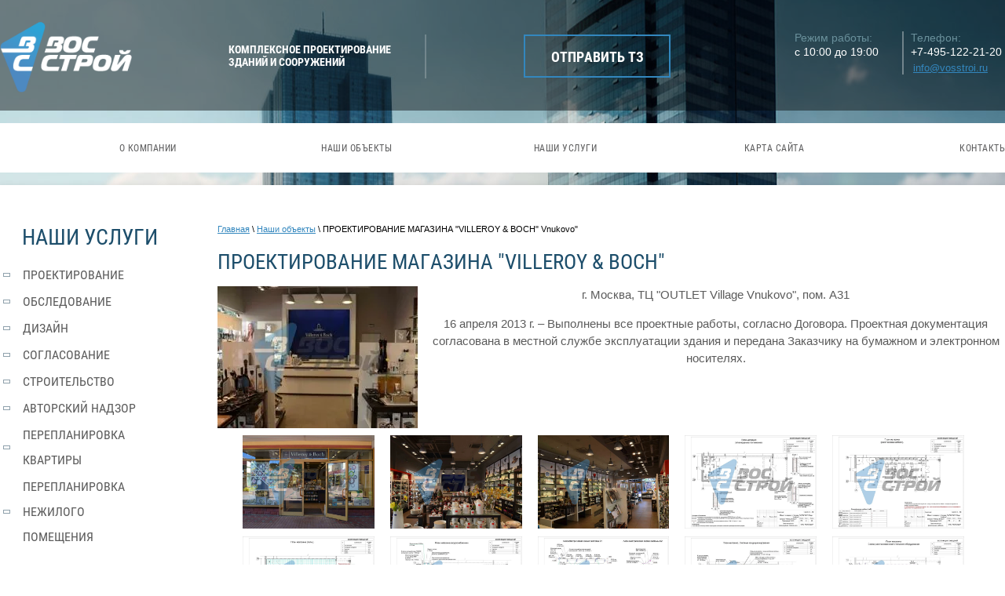

--- FILE ---
content_type: text/html; charset=utf-8
request_url: https://vosstroi.ru/proyektirovaniye-magazina-villeroy-boch-vnukovo
body_size: 14396
content:
<!doctype html>
 
<html lang="ru">
	 
	<head>
		 
		<meta charset="utf-8">
		 
		<meta name="robots" content="all"/>
		 <title>ПРОЕКТИРОВАНИЕ МАГАЗИНА &quot;VILLEROY &amp; BOCH&quot;</title> 
		<meta name="description" content="ПРОЕКТИРОВАНИЕ МАГАЗИНА &quot;VILLEROY &amp; BOCH&quot;">
		 
		<meta name="keywords" content="ПРОЕКТИРОВАНИЕ МАГАЗИНА &quot;VILLEROY &amp; BOCH&quot;">
		 
		<meta name="SKYPE_TOOLBAR" content="SKYPE_TOOLBAR_PARSER_COMPATIBLE">
					<meta name="viewport" content="width=device-width, height=device-height, initial-scale=1.0, maximum-scale=1.0, user-scalable=no">
			<script>
				$(document).ready(function(){
					createCookie('visual', 'mobile');
					//console.log('Mobile 1');
				});
			</script>
							 
		<meta name="msapplication-tap-highlight" content="no"/>
		 
		<meta name="format-detection" content="telephone=no">
		 
		<meta http-equiv="x-rim-auto-match" content="none">
		 
		<!--  -->
		<link rel="stylesheet" href="/g/css/styles_articles_tpl.css">
		 
		<link rel="stylesheet" href="/t/v1779/images/css/styles.css">
		 		<link rel="stylesheet" href="/t/v1779/images/css/designblock.scss.css">
				 
		<link rel="stylesheet" href="/t/v1779/images/css/s3_styles.scss.css">
		 
		<script src="/g/libs/jquery/1.10.2/jquery.min.js"></script>
		 
		<script src="/g/s3/misc/adaptiveimage/1.0.0/adaptiveimage.js"></script>
		 <meta name="yandex-verification" content="6d85b0e69274359f" />
<meta name="yandex-verification" content="e6972ea85c2ee250" />
<meta name="yandex-verification" content="e6972ea85c2ee250" />
<meta name="yandex-verification" content="191060323bbe7025" />
<meta name="yandex-verification" content="191060323bbe7025" />
<meta name="google-site-verification" content="0hxiR7aKkkdcdt8lEKNRoIw6lb_qPJt-PCgG9nzOmwU" />
<link rel='stylesheet' type='text/css' href='/shared/highslide-4.1.13/highslide.min.css'/>
<script type='text/javascript' src='/shared/highslide-4.1.13/highslide-full.packed.js'></script>
<script type='text/javascript'>
hs.graphicsDir = '/shared/highslide-4.1.13/graphics/';
hs.outlineType = null;
hs.showCredits = false;
hs.lang={cssDirection:'ltr',loadingText:'Загрузка...',loadingTitle:'Кликните чтобы отменить',focusTitle:'Нажмите чтобы перенести вперёд',fullExpandTitle:'Увеличить',fullExpandText:'Полноэкранный',previousText:'Предыдущий',previousTitle:'Назад (стрелка влево)',nextText:'Далее',nextTitle:'Далее (стрелка вправо)',moveTitle:'Передвинуть',moveText:'Передвинуть',closeText:'Закрыть',closeTitle:'Закрыть (Esc)',resizeTitle:'Восстановить размер',playText:'Слайд-шоу',playTitle:'Слайд-шоу (пробел)',pauseText:'Пауза',pauseTitle:'Приостановить слайд-шоу (пробел)',number:'Изображение %1/%2',restoreTitle:'Нажмите чтобы посмотреть картинку, используйте мышь для перетаскивания. Используйте клавиши вперёд и назад'};</script>

            <!-- 46b9544ffa2e5e73c3c971fe2ede35a5 -->
            <script src='/shared/s3/js/lang/ru.js'></script>
            <script src='/shared/s3/js/common.min.js'></script>
        <link rel='stylesheet' type='text/css' href='/shared/s3/css/calendar.css' /><link rel="icon" href="/favicon.png" type="image/png">
	<link rel="apple-touch-icon" href="/thumb/2/LWXycLAsrYVHUeczKuvz_w/r/favicon.png">
	<link rel="apple-touch-icon" sizes="57x57" href="/thumb/2/cSiQoKjZkTMIo0ziQoXd3Q/57c57/favicon.png">
	<link rel="apple-touch-icon" sizes="60x60" href="/thumb/2/ADHYAP_QOPaTX7kCwZk1yQ/60c60/favicon.png">
	<link rel="apple-touch-icon" sizes="72x72" href="/thumb/2/NUeGOwT7ccqi0vKCk5c7CQ/72c72/favicon.png">
	<link rel="apple-touch-icon" sizes="76x76" href="/thumb/2/hXphuvuCGMlCNmPwtBK8JQ/76c76/favicon.png">
	<link rel="apple-touch-icon" sizes="114x114" href="/thumb/2/eu_DCr8HaH-4Fl9Q5T1Yug/114c114/favicon.png">
	<link rel="apple-touch-icon" sizes="120x120" href="/thumb/2/3MmgBXK7FEpfGfzqoDIQig/120c120/favicon.png">
	<link rel="apple-touch-icon" sizes="144x144" href="/thumb/2/j9LDtrtN_JRbLahuwp6tEA/144c144/favicon.png">
	<link rel="apple-touch-icon" sizes="152x152" href="/thumb/2/hJpSN6oEQd3e9064W7B_Jg/152c152/favicon.png">
	<link rel="apple-touch-icon" sizes="180x180" href="/thumb/2/f_vyPxiafrQ-f6zkloMaLQ/180c180/favicon.png">
	
	<meta name="msapplication-TileImage" content="/thumb/2/bmMZwZpxmRExzY98ed18Wg/c/favicon.png">
	<meta name="msapplication-square70x70logo" content="/thumb/2/u4ZCgXlIt0M0m6gZuZtRyQ/70c70/favicon.png">
	<meta name="msapplication-square150x150logo" content="/thumb/2/foNNC3kvbPYBac4AKEENng/150c150/favicon.png">
	<meta name="msapplication-wide310x150logo" content="/thumb/2/4xXaTyEaqfQGm4mLgRUUfg/310c150/favicon.png">
	<meta name="msapplication-square310x310logo" content="/thumb/2/rmdEXcb0zBLSx3J7TTuAiw/310c310/favicon.png">

<!--s3_goal-->
<script src="/g/s3/goal/1.0.0/s3.goal.js"></script>
<script>new s3.Goal({map:{"79702":{"goal_id":"79702","object_id":"576615","event":"submit","system":"analytics","label":"submit_ga","code":"anketa"},"79902":{"goal_id":"79902","object_id":"10983841","event":"submit","system":"analytics","label":"submit_ga","code":"anketa"},"80102":{"goal_id":"80102","object_id":"10984041","event":"submit","system":"analytics","label":"submit_ga","code":"anketa"},"80502":{"goal_id":"80502","object_id":"12183441","event":"submit","system":"analytics","label":"submit_ga","code":"anketa"},"497815":{"goal_id":"497815","object_id":"10127615","event":"submit","system":"metrika","label":"aplZai","code":"anketa"},"498015":{"goal_id":"498015","object_id":"10127815","event":"submit","system":"metrika","label":"aplZai","code":"anketa"},"498215":{"goal_id":"498215","object_id":"10128415","event":"submit","system":"metrika","label":"aplZai","code":"anketa"},"498415":{"goal_id":"498415","object_id":"10128615","event":"submit","system":"metrika","label":"aplZai","code":"anketa"},"498615":{"goal_id":"498615","object_id":"10129615","event":"submit","system":"metrika","label":"aplZai","code":"anketa"},"498815":{"goal_id":"498815","object_id":"10216615","event":"submit","system":"metrika","label":"aplZai","code":"anketa"},"527015":{"goal_id":"527015","object_id":"12183441","event":"submit","system":"metrika","label":"ym_application","code":"anketa"},"527215":{"goal_id":"527215","object_id":"10984041","event":"submit","system":"metrika","label":"ym_application","code":"anketa"},"527415":{"goal_id":"527415","object_id":"10983841","event":"submit","system":"metrika","label":"ym_application","code":"anketa"},"527615":{"goal_id":"527615","object_id":"576615","event":"submit","system":"metrika","label":"ym_application","code":"anketa"},"1644102":{"goal_id":"1644102","object_id":"495415","event":"submit","system":"metrika","label":"ym_application","code":"anketa"}}, goals: [], ecommerce:[]});</script>
<!--/s3_goal-->

		<link rel="stylesheet" href="/g/libs/jquery-popover/0.0.3/jquery.popover.css">
		 
		<script src="/g/libs/jquery-popover/0.0.3/jquery.popover.min.js" type="text/javascript"></script>
		 
		<script src="/g/s3/misc/form/1.0.0/s3.form.js" type="text/javascript"></script>
		 
		<script src="/g/libs/jquery-bxslider/4.1.2/jquery.bxslider.min.js" type="text/javascript"></script>
		 
		<script src="https://api-maps.yandex.ru/2.1/?lang=ru_RU" type="text/javascript"></script>
		  
		<script type="text/javascript" src="/t/v1779/images/js/main.js"></script>
		  
		<!--[if lt IE 10]> <script src="/g/libs/ie9-svg-gradient/0.0.1/ie9-svg-gradient.min.js"></script> <script src="/g/libs/jquery-placeholder/2.0.7/jquery.placeholder.min.js"></script> <script src="/g/libs/jquery-textshadow/0.0.1/jquery.textshadow.min.js"></script> <script src="/g/s3/misc/ie/0.0.1/ie.js"></script> <![endif]-->
		<!--[if lt IE 9]> <script src="/g/libs/html5shiv/html5.js"></script> <![endif]-->
		   
		 <link rel="stylesheet" href="/t/v1779/images/css/site_addons.scss.css">
		 
	</head>
	 
	<body>
		 
		<div class="wrapper wrapper_dimanic editorElement layer-type-wrapper">
			  <div class="side-panel side-panel-13 widget-type-side_panel editorElement layer-type-widget widget-10" data-layers="['widget-9':['tablet-landscape':'inSide','tablet-portrait':'inSide','mobile-landscape':'inSide','mobile-portrait':'inSide'],'widget-33':['tablet-landscape':'inSide','tablet-portrait':'inSide','mobile-landscape':'inSide','mobile-portrait':'inSide']]" data-phantom="0" data-position="left">
	<div class="side-panel-top">
		<div class="side-panel-button">
			<span class="side-panel-button-icon">
				<span class="side-panel-button-icon-line"></span>
				<span class="side-panel-button-icon-line"></span>
				<span class="side-panel-button-icon-line"></span>
			</span>
		</div>
		<div class="side-panel-top-inner" ></div>
	</div>
	<div class="side-panel-mask"></div>
	<div class="side-panel-content">
				<div class="side-panel-content-inner"></div>
	</div>
</div>   
			<div class="editorElement layer-type-block ui-droppable block-2" >
				<div class="editorElement layer-type-block ui-droppable block-3" >
													<div class="adaptivee">
								<a class="openFullSite" href="/proyektirovaniye-magazina-villeroy-boch-vnukovo?visual=design" onclick="createCookie('visual', 'design'); return true;">Перейти на полную версию сайта</a>
							</div>
											<div class="layout columned columns-4 layout_center layout_4_id_5" >
						<div class="layout column layout_5" >
							<div class="site-name widget-2 widget-type-site_name editorElement layer-type-widget">
								 <a href="https://vosstroi.ru"> 						 						 						<div class="sn-wrap">  
								<div class="sn-logo">
									 
									<img src="/d/vosstroylogo1.png" alt="">
									 
								</div>
								   
							</div>
							 </a> 
					</div>
				</div>
				<div class="layout column layout_6" >
					<div class="site-description widget-3 widget-type-site_description editorElement layer-type-widget">
						 
						<div class="align-elem">
							Комплексное проектирование зданий и сооружений
						</div>
						 
					</div>
				</div>
				<div class="layout column layout_7" >
					  	<a class="button-7 widget-4 widget-type-button editorElement layer-type-widget" href="https://vosstroi.ru/otpravit-tehnicheskoe-zadanie-na-proektirovanie"  data-wr-class="popover-wrap-7"><span>ОТПРАВИТЬ ТЗ</span></a>
  
				</div>
				<div class="layout column layout_50" >
					<div class="editorElement layer-type-block ui-droppable block-20" >
						<div class="layout column layout_8" >
							  	<div class="schedule-8 widget-5 schedule-block contacts-block widget-type-contacts_schedule editorElement layer-type-widget">
		<div class="inner">
			<label class="cell-icon" for="tg-schedule-8">
				<div class="icon"></div>
			</label>
			<input id="tg-schedule-8" class="tgl-but" type="checkbox">
			<div class="block-body-drop">
				<div class="cell-text">
					<div class="title"><div class="align-elem">Режим работы:</div></div>
					<div class="text_body">
						<div class="align-elem">с 10:00 до 19:00</div>
					</div>
				</div>
			</div>
		</div>
	</div>
  
						</div>
						<div class="layout layout_50_id_9" >
							  	<div class="phones-9 widget-6 phones-block contacts-block widget-type-contacts_phone editorElement layer-type-widget">
		<div class="inner">
			<label class="cell-icon" for="tg-phones-9">
				<div class="icon"></div>
			</label>
			<input id="tg-phones-9" class="tgl-but" type="checkbox">
			<div class="block-body-drop">
				<div class="cell-text">
					<div class="title"><div class="align-elem">Телефон:</div></div>
					<div class="text_body">
						<div class="align-elem">
															<div><a href="tel:+7-495-122-21-20">+7-495-122-21-20</a></div>													</div>
					</div>
				</div>
			</div>
		</div>
	</div>
    	<div class="email-10 widget-7 email-block contacts-block widget-type-contacts_email editorElement layer-type-widget">
		<div class="inner">
			<label class="cell-icon" for="tg-email-10">
				<div class="icon"></div>
			</label>
			<input id="tg-email-10" class="tgl-but" type="checkbox">
			<div class="block-body-drop">
				<div class="cell-text">
					<div class="title"><div class="align-elem">Email:</div></div>
					<div class="text_body">
						<div class="align-elem"><a href="mailto:info@vosstroi.ru">info@vosstroi.ru</a></div>
					</div>
				</div>
			</div>
		</div>
	</div>
  
						</div>
					</div>
				</div>
			</div>
		</div>
		<div class="layout layout_center not-columned layout_center_3_id_4_1" >
			<div class="widget-9 horizontal menu-12 wm-widget-menu widget-type-menu_horizontal editorElement layer-type-widget" data-screen-button="none" data-responsive-tl="button" data-responsive-tp="button" data-responsive-ml="columned" data-more-text="..." data-child-icons="0">
				 
				<div class="menu-button">
					Меню
				</div>
				 
				<div class="menu-scroll">
					   <ul><li class="menu-item"><a href="/about" ><span class="menu-item-text">О компании</span></a></li><li class="menu-item"><a href="/nashi-obyekty" ><span class="menu-item-text">Наши объекты</span></a></li><li class="menu-item"><a href="/nashi-uslugi" ><span class="menu-item-text">Наши услуги</span></a></li><li class="menu-item"><a href="/karta-sayta" ><span class="menu-item-text">Карта сайта</span></a></li><li class="menu-item"><a href="/kontakty" ><span class="menu-item-text">Контакты</span></a></li></ul> 
				</div>
				 
			</div>
		</div>
	</div>
	<div class="editorElement layer-type-block ui-droppable block-22" >
		<div class="layout columned columns-2 layout_center layout_52_id_52_id_56" >
			<div class="layout layout_52_id_56 vn " >
				<div class="editorElement layer-type-block ui-droppable block-24" >
					<div class="widget-33 menu-57 wm-widget-menu vertical widget-type-menu_vertical editorElement layer-type-widget" data-child-icons="0">
						  						<div class="menu-title">
							Наши услуги
						</div>
						 
						<div class="menu-button">
							Меню
						</div>
						 
						<div class="menu-scroll">
							  <ul><li class="menu-item"><a href="/proektirovaniye" ><span class="menu-item-text">ПРОЕКТИРОВАНИЕ</span></a><ul class="level-2"><li><a href="/razrabotka-genplana" >ПРОЕКТИРОВАНИЕ ГЕНПЛАНА</a></li><li><a href="/proektirovanie-ago-zakaz" >ПРОЕКТИРОВАНИЕ АГО</a></li><li><a href="/proektirovanie-elektrosnabzheniya" >ПРОЕКТИРОВАНИЕ ЭЛЕКТРОСНАБЖЕНИЯ</a></li><li><a href="/proektirovanie-ventilyacii" >ПРОЕКТИРОВАНИЕ ВЕНТИЛЯЦИИ</a></li><li><a href="/proyektirovaniye-konditsionirovaniya" >ПРОЕКТИРОВАНИЕ КОНДИЦИОНИРОВАНИЯ</a></li><li><a href="/proektirovanie-slabotochnyh-sistem" >ПРОЕКТИРОВАНИЕ СЛАБОТОЧНЫХ СИСТЕМ</a></li><li><a href="/proektirovanie-teplovyh-setej" >ПРОЕКТИРОВАНИЕ ТЕПЛОВЫХ СЕТЕЙ</a></li><li><a href="/proektirovanie-ofisov-msk" >ПРОЕКТИРОВАНИЕ ОФИСОВ</a></li><li><a href="/proyektirovaniye-restoranov" >ПРОЕКТИРОВАНИЕ РЕСТОРАНОВ</a></li><li><a href="/proyektirovaniye-magazinov" >ПРОЕКТИРОВАНИЕ МАГАЗИНОВ</a></li><li><a href="/proektirovanie-mnogokvartirnyh-domov" >ПРОЕКТИРОВАНИЕ МНОГОКВАРТИРНЫХ ДОМОВ</a></li><li><a href="/proektirovanie-kottezhej" >ПРОЕКТИРОВАНИЕ КОТТЕДЖЕЙ</a></li><li><a href="/proektirovanie-zagorodnyh-domov" >ПРОЕКТИРОВАНИЕ ЗАГОРОДНЫХ ДОМОВ</a></li><li><a href="/proektirovanie-strelkovyh-tirov" >ПРОЕКТИРОВАНИЕ СТРЕЛКОВЫХ ТИРОВ</a></li><li><a href="/proektirovanie-predpriyatij-obshchestvennogo-pitaniya" >ПРОЕКТИРОВАНИЕ ПРЕДПРИЯТИЙ ОБЩЕСТВЕННОГО ПИТАНИЯ</a></li><li><a href="/proyektirovaniye-predpriyatiya-bystrogo-obsluzhivaniya-pbo-proyektirovaniye-fast-fuda" >ПРОЕКТИРОВАНИЕ  (ПБО) ПРОЕКТИРОВАНИЕ ФАСТ-ФУДА</a></li><li><a href="/proektirovanie-fudkortov" >ПРОЕКТИРОВАНИЕ ФУДКОРТОВ</a></li><li><a href="/kompleksnoe-proyektirovaniye-kafe" >ПРОЕКТИРОВАНИЕ КАФЕ</a></li><li><a href="/proyektirovaniye-bara" >ПРОЕКТИРОВАНИЕ БАРА</a></li><li><a href="/proyektirovaniye-stolovoy" >ПРОЕКТИРОВАНИЕ СТОЛОВОЙ</a></li><li><a href="/proyektirovaniye-pitstserii" >ПРОЕКТИРОВАНИЕ ПИЦЦЕРИИ</a></li><li><a href="/proektirovanie-obshchestvennyh-i-administrativnyh-zdanij" >ПРОЕКТИРОВАНИЕ ОБЩЕСТВЕННЫХ И АДМИНИСТРАТИВНЫХ ЗДАНИЙ</a></li><li><a href="/proektirovanie-gostinic" >ПРОЕКТИРОВАНИЕ ГОСТИНИЦ</a></li><li><a href="/proyektirovaniye-nochnykh-klubov" >ПРОЕКТИРОВАНИЕ НОЧНЫХ КЛУБОВ</a></li><li><a href="/proyektirovaniye-torgovykh-pavilonov" >ПРОЕКТИРОВАНИЕ ТОРГОВЫХ ПАВИЛЬОНОВ</a></li><li><a href="/proektirovanie-supermarketov" >ПРОЕКТИРОВАНИЕ СУПЕРМАРКЕТОВ</a></li><li><a href="/proektirovanie-torgovyh-centrov" >ПРОЕКТИРОВАНИЕ ТОРГОВЫХ ЦЕНТРОВ</a></li><li><a href="/proyektirovaniye-kinoteatrov" >ПРОЕКТИРОВАНИЕ КИНОТЕАТРОВ</a></li><li><a href="/proektirovanie-sportivnyh-sooruzhenij" >ПРОЕКТИРОВАНИЕ СПОРТИВНЫХ СООРУЖЕНИЙ</a></li><li><a href="/proektirovanie-medicinskij-uchrezhdenij" >ПРОЕКТИРОВАНИЕ МЕДИЦИНСКИХ УЧРЕЖДЕНИЙ</a></li><li><a href="/proyektirovaniye-bankov" >ПРОЕКТИРОВАНИЕ БАНКОВ</a></li><li><a href="/proyektirovaniye-shkol" >ПРОЕКТИРОВАНИЕ ШКОЛ</a></li><li><a href="/proyektirovaniye-detskikh-sadikov" >ПРОЕКТИРОВАНИЕ ДЕТСКИХ САДИКОВ</a></li><li><a href="/proyektirovaniye-azs" >ПРОЕКТИРОВАНИЕ АЗС</a></li><li><a href="/proyektirovaniye-skladov-msk" >ПРОЕКТИРОВАНИЕ СКЛАДОВ</a></li><li><a href="/proektirovanie-proizvodstvennyh-zdanij" >ПРОЕКТИРОВАНИЕ ПРОИЗВОДСТВЕННЫХ ЗДАНИЙ</a></li><li><a href="/proektirovanie-promyshlennyh-zdanij-1" >ПРОЕКТИРОВАНИЕ ПРОМЫШЛЕННЫХ ЗДАНИЙ</a></li><li><a href="/proektirovanie-parkovok" >ПРОЕКТИРОВАНИЕ ПАРКОВОК</a></li><li><a href="/proektirovanie-dorog" >ПРОЕКТИРОВАНИЕ ДОРОГ</a></li><li><a href="/proektirovanie-selskohozyajstvennyh-ob-ektov" >ПРОЕКТИРОВАНИЕ СЕЛЬСКОХОЗЯЙСТВЕННЫХ ОБЪЕКТОВ</a></li></ul></li><li class="menu-item"><a href="/obsledovanie-zdaniy-i-soorujeniy" ><span class="menu-item-text">ОБСЛЕДОВАНИЕ</span></a></li><li class="menu-item"><a href="/razrabotka-dizayn-proyekta" ><span class="menu-item-text">ДИЗАЙН</span></a><ul class="level-2"><li><a href="/dizajn-proekt" >Разработка дизайн - проекта</a></li><li><a href="/vizualizatsiya-3d-modelirovanie" >Визуализация (3D-моделирование)</a></li></ul></li><li class="menu-item"><a href="/soglasovaniya" ><span class="menu-item-text">СОГЛАСОВАНИЕ</span></a><ul class="level-2"><li><a href="/razreshenie-na-stroitelstvo" >Разрешения на строительство</a></li></ul></li><li class="menu-item"><a href="/stroitelstvo" ><span class="menu-item-text">СТРОИТЕЛЬСТВО</span></a></li><li class="menu-item"><a href="/avtorskij-nadzor" ><span class="menu-item-text">АВТОРСКИЙ НАДЗОР</span></a></li><li class="menu-item"><a href="/pereplanirovka-kvartiry" ><span class="menu-item-text">ПЕРЕПЛАНИРОВКА КВАРТИРЫ</span></a></li><li class="menu-item"><a href="/pereplanirovka-nezhilogo-pomeshcheniya" ><span class="menu-item-text">ПЕРЕПЛАНИРОВКА НЕЖИЛОГО ПОМЕЩЕНИЯ</span></a></li></ul> 
						</div>
						 
					</div>
				</div>
				  
	
	<div class="widgetblock-59 widget-35 widget-type-block editorElement layer-type-widget">
																						<div class="image">
														<img src="/thumb/2/KcHQ7VeIWtZnht45vt47Lw/240c100/d/asfagagaga.png" alt="">
													</div>
																										<div class="title">СПЕЦПРЕДЛОЖЕНИЕ</div>
																					<div class="text"><p>С 1 июля по 1 сентября При заказе трех и более разделов проектной документации для одного объекта ОБМЕРНЫЕ РАБОТЫ - БЕСПЛАТНО!</p></div>
																												<div class="clear"></div>
	</div>
    	
	
	
	
	
	<div class="news-60 news-block widget-36 vertical_mode widget-type-news editorElement layer-type-widget" data-slider="0,0,0,0,0" data-swipe="0,0,0,0,0" data-setting-mode="vertical" data-setting-pause="4000" data-setting-auto="1" data-setting-controls="1,1,1,1,1" data-setting-pager="1,1,1,1,1" data-setting-pager_selector=".news-60 .pager-wrap" data-setting-prev_selector=".news-60 .prev" data-setting-next_selector=".news-60 .next" data-setting-count="3,3,3,3,3" data-setting-columns="auto,2,2,1,1" data-setting-move="" data-setting-prev_text="" data-setting-next_text="" data-setting-auto_controls_selector=".news-60 .auto_controls" data-setting-auto_controls="0,0,0,0,0" data-setting-autoControlsCombine="0">

					<div class="news__header">
				<div class="news__title"><div class="align-elem">Статьи</div></div>
							</div>
				<div class="body-outer">
			<div class="body">
				<div class="swipe-shadow-left"></div>
				<div class="swipe-shadow-right"></div>
				<div class="news__list"><div class="item-outer"><div class="item"><div class="item__image"><span class="img-convert img-cover"><img src="/thumb/2/FvpAu5KM7QPMIZ0d_edh1Q/921r/d/13_sistema_pozharnoy_signalizatsii.jpg" alt=""></span></div><div class="item__title"><a href="/stati/article_post/proyektirovaniye-pozharnoy-signalizatsii"><span class="align-elem">Проектирование пожарной сигнализации</span></a></div><div class="item__date"><span></span></div><div class="item__text"><div class="align-elem"><p><span style="font-family: arial, helvetica, sans-serif; font-size: 11pt;">Сигнализация в случае пожара спасает не только имущество, но и человеческие жизни. Данная система технически сложна, нуждается в обслуживании в течение всего срока эксплуатации здания, а монтируется на основании проекта.&nbsp;</span><br />
<span style="font-family: arial, helvetica, sans-serif; font-size: 11pt;">&nbsp;Имеется как минимум 3 причины для того, чтобы заказать&nbsp;<strong>проектирование пожарной сигнализации&nbsp;</strong>здания:</span></p></div></div><div class="item__more"><a class="item__more_link" href="/stati/article_post/proyektirovaniye-pozharnoy-signalizatsii"><span class="align-elem">подробнее</span></a></div></div></div><div class="item-outer"><div class="item"><div class="item__image"><span class="img-convert img-cover"><img src="/thumb/2/RO0esTMII9SXfipPxMsivw/921r/d/03planiruyemoye_polozheniye_fasadov.jpg" alt=""></span></div><div class="item__title"><a href="/stati/article_post/proyektirovaniye"><span class="align-elem">Проектирование</span></a></div><div class="item__date"><span></span></div><div class="item__text"><div class="align-elem"><p><span style="font-family: arial, helvetica, sans-serif; font-size: 11pt;">Возведение любого объекта от самого миниатюрного и, казалось бы, незначительного, до самого &nbsp;масштабного и глобального, начинается с невидимой в итоге, но такой важной части как проектирование.</span></p></div></div><div class="item__more"><a class="item__more_link" href="/stati/article_post/proyektirovaniye"><span class="align-elem">подробнее</span></a></div></div></div><div class="item-outer"><div class="item"><div class="item__title"><a href="/stati/article_post/proektirovanie_sistem_dimoudaleniya"><span class="align-elem">Системы дымоудаления</span></a></div><div class="item__date"><span></span></div><div class="item__text"><div class="align-elem"><p><!--StartFragment--><span style="font-family: arial, helvetica, sans-serif; font-size: 11pt;">Для чего нужны системы удаления дыма? Ответ прост &ndash; они призваны очистить атмосферу в помещениях от продуктов горения для безопасной эвакуации людей.</span><!--EndFragment--></p></div></div><div class="item__more"><a class="item__more_link" href="/stati/article_post/proektirovanie_sistem_dimoudaleniya"><span class="align-elem">подробнее</span></a></div></div></div><div class="item-outer"><div class="item"><div class="item__image"><span class="img-convert img-cover"><img src="/thumb/2/r6xf_9EY174gs8Z1SgwEVw/921r/d/proyektirovaniyev_sankt-peterburge.jpg" alt=""></span></div><div class="item__title"><a href="/stati/article_post/proyektirovaniye-zdaniy-i-sooruzheniy"><span class="align-elem">Проектирование зданий и сооружений</span></a></div><div class="item__date"><span></span></div><div class="item__text"><div class="align-elem"><p><span style="font-size: 11pt; font-family: arial, helvetica, sans-serif;">Статья о том, как правильно произвести проектирование зданий и сооружений.</span></p></div></div><div class="item__more"><a class="item__more_link" href="/stati/article_post/proyektirovaniye-zdaniy-i-sooruzheniy"><span class="align-elem">подробнее</span></a></div></div></div></div>
			</div>
		</div>
		<div class="news__footer">
			<div class="news__all">					<a class="all_link" href="/stati"><span class="align-elem">все новости</span></a>
			</div>
		</div>
							<div class="controls">
				<span class="prev"></span>
				<span class="next"></span>
			</div>
			
		<div class="bx-pager-wrap">
			<div class="bx-auto_controls">
									<div class="auto_controls"></div>
			
									<div class="pager-wrap"></div>
			
			</div>
		</div>
	</div>
  
			</div>
			<div class="layout column layout_53" >
				<div class="editorElement layer-type-block ui-droppable block-23" >
					 
<div class="widget-34 path widget-type-path editorElement layer-type-widget" data-url="/proyektirovaniye-magazina-villeroy-boch-vnukovo"><a href="/">Главная</a> \ <a href="/nashi-obyekty-1">Наши объекты</a> \ ПРОЕКТИРОВАНИЕ МАГАЗИНА "VILLEROY & BOCH" Vnukovo"</div> 
					<h1 class="h1 widget-32 widget-type-h1 editorElement layer-type-widget">
						ПРОЕКТИРОВАНИЕ МАГАЗИНА &quot;VILLEROY &amp; BOCH&quot;
					</h1>
					<article class="content-54 content widget-31 widget-type-content editorElement layer-type-widget">
	
		<script type="text/javascript">
			hs.align = 'center';
			hs.transitions = ['expand', 'crossfade'];
			hs.outlineType = 'rounded-white';
			hs.fadeInOut = true;
			hs.dimmingOpacity = 0.75;

			hs.addSlideshow({
				slideshowGroup: 'product',
				interval: 5000,
				repeat: false,
				useControls: true,
				fixedControls: 'fit',
				overlayOptions: {
					opacity: .75,
					position: 'bottom center',
					hideOnMouseOut: true
				}
			});
		</script>
	

	<div class="wrap_objects" style="width: 592px; margin: 0 auto;">
				<div class="pic_objects">
			<a class="highslide" href="/d/01_19.jpg" onclick="return hs.expand(this, {slideshowGroup: 'product'});">
			<img src="/thumb/2/SjE_Bac6UMwu3dy4xn_GTQ/288r181/d/01_19.jpg"  title="" alt=""/>
			</a>
		</div>
				<div class="desc_object">
			<p>г. Москва, ТЦ "OUTLET Village Vnukovo", пом. А31</p>
<p>16 апреля 2013 г. &ndash; Выполнены все проектные работы, согласно Договора. Проектная документация согласована в местной службе эксплуатации здания и передана Заказчику на бумажном и электронном носителях.</p>
		</div>
	</div>
	<div class="clear"></div>
	<div class="dop_cart" style="width: 592px; margin: 0 auto;">
		<a class="highslide" href="/d/02_18.jpg" onclick="return hs.expand(this, {slideshowGroup: 'product'});">
		<img src="/d/02_18.jpg" alt="" />
	</a>
		<a class="highslide" href="/d/03_20.jpg" onclick="return hs.expand(this, {slideshowGroup: 'product'});">
		<img src="/d/03_20.jpg" alt="" />
	</a>
		<a class="highslide" href="/d/04_16.jpg" onclick="return hs.expand(this, {slideshowGroup: 'product'});">
		<img src="/d/04_16.jpg" alt="" />
	</a>
		<a class="highslide" href="/d/05_16.jpg" onclick="return hs.expand(this, {slideshowGroup: 'product'});">
		<img src="/d/05_16.jpg" alt="" />
	</a>
		<a class="highslide" href="/d/06_16.jpg" onclick="return hs.expand(this, {slideshowGroup: 'product'});">
		<img src="/d/06_16.jpg" alt="" />
	</a>
		<a class="highslide" href="/d/07_16.jpg" onclick="return hs.expand(this, {slideshowGroup: 'product'});">
		<img src="/d/07_16.jpg" alt="" />
	</a>
		<a class="highslide" href="/d/08_15.jpg" onclick="return hs.expand(this, {slideshowGroup: 'product'});">
		<img src="/d/08_15.jpg" alt="" />
	</a>
		<a class="highslide" href="/d/09_15.jpg" onclick="return hs.expand(this, {slideshowGroup: 'product'});">
		<img src="/d/09_15.jpg" alt="" />
	</a>
		<a class="highslide" href="/d/10_15.jpg" onclick="return hs.expand(this, {slideshowGroup: 'product'});">
		<img src="/d/10_15.jpg" alt="" />
	</a>
		<a class="highslide" href="/d/11_10.jpg" onclick="return hs.expand(this, {slideshowGroup: 'product'});">
		<img src="/d/11_10.jpg" alt="" />
	</a>
		<a class="highslide" href="/d/12_10.jpg" onclick="return hs.expand(this, {slideshowGroup: 'product'});">
		<img src="/d/12_10.jpg" alt="" />
	</a>
		<a class="highslide" href="/d/13_10.jpg" onclick="return hs.expand(this, {slideshowGroup: 'product'});">
		<img src="/d/13_10.jpg" alt="" />
	</a>
		</div>
	<div class="all_desc"><p><span style="font-size: 11pt; font-family: arial, helvetica, sans-serif;"><strong>Название объекта:</strong>&nbsp;Магазин &laquo;Villeroy &amp; Boch&raquo;</span></p>

<p><span style="font-size: 11pt; font-family: arial, helvetica, sans-serif;"><strong>Адрес объекта:</strong>&nbsp;г. Москва, ТЦ &quot;OUTLET Village Vnukovo&quot;, пом. А31</span></p>

<p><span style="font-size: 11pt; font-family: arial, helvetica, sans-serif;">21 марта 2013 г. &ndash; Подписан Договор на выполнение проектных работ, в составе:</span></p>

<ul>
	<li><em><span style="font-size: 11pt; font-family: arial, helvetica, sans-serif;">Архитектурно &ndash; строительное решение (АС);</span></em></li>
	<li><em><span style="font-size: 11pt; font-family: arial, helvetica, sans-serif;">Вентиляция и кондиционирование (ВиК);</span></em></li>
	<li><em><span style="font-size: 11pt; font-family: arial, helvetica, sans-serif;">Водоснабжение и канализация (ВК);</span></em></li>
	<li><em><span style="font-size: 11pt; font-family: arial, helvetica, sans-serif;">Электроснабжение и электроосвещение (ЭОМ);</span></em></li>
	<li><em><span style="font-size: 11pt; font-family: arial, helvetica, sans-serif;">Слаботочная система. Система подсчета посетителей (СПП);</span></em></li>
	<li><em><span style="font-size: 11pt; font-family: arial, helvetica, sans-serif;">Слаботочная система. Система пожарной сигнализации (СПС);</span></em></li>
	<li><em><span style="font-size: 11pt; font-family: arial, helvetica, sans-serif;">Слаботочная система. Система оповещения и управления эвакуацией (СОУЭ).</span></em></li>
</ul>

<p><span style="font-size: 11pt; font-family: arial, helvetica, sans-serif;">16 апреля 2013 г. &ndash; Выполнены все проектные работы, согласно Договора. Проектная документация согласована в местной службе эксплуатации здания и передана Заказчику на бумажном и электронном носителях.</span></p>

<p><span style="font-size: 11pt; font-family: arial, helvetica, sans-serif;"><strong>Описание объекта:</strong></span></p>

<p><span style="font-size: 11pt; font-family: arial, helvetica, sans-serif;">Вся проектная документация разработана на основании технического задания на проектирование от Заказчика и технических условий, выданных инженерами ТЦ &quot; OUTLET Village Vnukovo &quot; (&laquo;HINES&raquo; и Construktion Agency &laquo;Hausmann&amp;Partners&raquo;), расположенного по адресу: г. Москва,&nbsp;пос. Московский, дер. Лапшинка, вл. 8, корп. 1. Проектом предусматривается устройство магазина элитной посуды &laquo;Villeroy &amp; Boch&raquo;. Общая площадь магазина &ndash; 165,0 м.кв.</span></p>

<p><span style="font-size: 11pt; font-family: arial, helvetica, sans-serif;">Архитектурно-строительным решением&nbsp;предусмотрено возведение перегородок из гипсокартонных листов по направляющим, отделка стен. В помещениях магазина запроектировано 2 эвакуационных выхода (1 выхода из зала магазина и 1 из подсобной зоны). Детально проработаны планы полов, потолков, все необходимые конструктивные узлы.</span></p>

<h2><span style="font-family: arial, helvetica, sans-serif;"><span style="font-family: arial, helvetica, sans-serif;">Вентиляция и кондиционирование в магазине</span></span><span style="font-size: 11pt; font-family: arial, helvetica, sans-serif;"><strong>&nbsp;</strong></span></h2>

<p><span style="font-size: 11pt; font-family: arial, helvetica, sans-serif;">Проектом системы вентиляции решаются вопросы обеспечения требуемого по нормам воздухообмена в помещениях, выбор схемы воздухораспределения. В данном случае проектируемые воздуховоды приточной и вытяжной вентиляции прокладываются в запотолочном пространстве помещения и подключаются к существующим вентиляционным системам ТЦ. Воздух в помещения подается и забирается через потолочные круглые диффузоры.</span></p>

<p><span style="font-size: 11pt;"><span style="font-family: arial, helvetica, sans-serif;">Система кондиционирования организована посредством пяти сплит-систем фирмы &laquo;Daikin&raquo;. Внутренние блоки кондиционеров кассетного типа расположены под потолком зала магазина, внешние блоки кондиционеров расположены на кровле арендуемого помещения.</span><span style="font-family: arial, helvetica, sans-serif;">&nbsp;</span></span></p>

<p><span style="font-size: 12pt; font-family: arial, helvetica, sans-serif;"><strong>Проектом водоснабжения и канализации&nbsp;предусмотрено:</strong></span></p>

<ol>
	<li><span style="font-family: arial, helvetica, sans-serif; font-size: 11pt;">Прокладка труб системы водоснабжения от точки ввода холодной воды в помещение до санитарных приборов и потребителей. Система горячего водоснабжения отсутствует. Для подготовки горячей воды запроектирован проточный водонагреватель для одной раковины Electrolux SMARTFIX 3.5 T. Трубы системы водоснабжения металлопластиковые, фирмы OVENTROP.</span></li>
	<li><span style="font-family: arial, helvetica, sans-serif; font-size: 11pt;">Прокладка труб системы внутреннего пожарного трубопровода от точки подключения к существующей системе здания до пожарного гидранта, установленного в подсобном помещении магазина в специальном шкафу &laquo;ШПК 310 Н&raquo;.</span></li>
	<li><span style="font-family: arial, helvetica, sans-serif;">Прокладка труб системы канализации от санитарных приборов до точки ввода канализации в арендуемое помещение. Трубы системы канализации безнапорные из ПВХ (поливинилхлорид).</span><span style="font-family: arial, helvetica, sans-serif;">&nbsp;</span></li>
</ol>

<h2><span style="font-family: arial, helvetica, sans-serif;">Электроснабжение и электроосвещение</span></h2>

<p><span style="font-size: 11pt; font-family: arial, helvetica, sans-serif;">Для обеспечения электроснабжения в арендуемое помещение заведен кабель ВВГнгLS сечением 5х25 мм. Расчетная мощность, потребляемая магазином, составила 44.89 кВт.</span></p>

<p><span style="font-size: 11pt; font-family: arial, helvetica, sans-serif;">Питание всех электропотребителей магазина осуществляется от одного электрического щита ЩР-1. Расчетные сечения проводов и номинальные токи аппаратов защиты и коммутации выбраны исходя из установленной мощности и режимов работы электроприемников. Для учета электроэнергии в щите ЩР-1 устанавливается 3-х фазный счетчик марки Меркурий 230 ART (AM-01).</span></p>

<p><span style="font-size: 11pt;"><span style="font-family: arial, helvetica, sans-serif;">Прокладка всей сети электроснабжения арендуемого помещения предусмотрена электрическим кабелем ВВГнгLS, все электрические кабеля прокладываются в ПВХ трубах. Автоматические выключатели предусмотрены фирмы &laquo;АВВ&raquo;, розетки фирмы &laquo;Legrand&raquo;.</span><span style="font-family: arial, helvetica, sans-serif;">&nbsp;</span></span></p>

<h2><span style="font-family: arial, helvetica, sans-serif;">Слаботочные системы&nbsp;в магазине&nbsp;&quot;VILLEROY &amp; BOCH&quot;</span></h2>

<p><span style="font-size: 11pt; font-family: arial, helvetica, sans-serif;">Система оповещения и управления эвакуацией&nbsp;запроектирована от существующих в помещении 2-х линий оповещения, подключенных к центральному оборудованию арендодателя. Динамики для системы оповещения запроектированы фирмы &laquo;АМС&raquo;.</span></p>

<p><span style="font-size: 11pt; font-family: arial, helvetica, sans-serif;">Система пожарной сигнализации&nbsp;запроектирована от существующего щита слаботочных систем в арендуемом помещении. Используется оборудование фирм &laquo;Honeywell&raquo; и &laquo;Аргус-Спектр&raquo;.</span></p>

<p><span style="font-size: 11pt; font-family: arial, helvetica, sans-serif;">Система подсчета посетителей&nbsp;запроектирована от существующего щита слаботочных систем. Для подсчета посетителей устанавливается 1 камера &laquo;Actron&raquo; на входе в зал магазина.</span></p>

<p style="text-align: center;"><span style="font-size: 11pt; font-family: arial, helvetica, sans-serif;"><a href="/nashi-obyekty"><img class="mce-s3-button" src="/thumb/2/5YLa6oo9QpD3xakFnLGXfg/r/d/buttons%2F4569441.png" /></a></span></p></div>
	
	<style>
	.content-column > h1 { margin-top: -6px;}
	 .wrap-page-path { display: none;}
    </style>  
    
</article>
				</div>
			</div>
		</div>
	</div>
	<div class="editorElement layer-type-block ui-droppable block-25" >
		<div class="layout layout_center not-columned layout_61_id_62" >
			    
		</div>
	</div>
	<div class="editorElement layer-type-block ui-droppable block-14" >
		<div class="editorElement layer-type-block ui-droppable block-15" >
			<div class="layout columned columns-2 layout_center layout_37_id_42" >
				<div class="layout column layout_42" >
					<div class="widget-26 map-42 widget-type-map editorElement layer-type-widget" data-controls="searchControl" id="widgetMap42" data-center="55.776234, 37.675361" data-zoom="16" data-type="yandex#map">
						   
						<input type="hidden" name="widgetMap42" value="[{&quot;preset&quot; : &quot;islands#blueStretchyIcon&quot;,&quot;point&quot;: &quot;55.776234, 37.675361&quot;, &quot;iconContent&quot;: &quot;\u041d\u0430\u0448 \u0430\u0434\u0440\u0435\u0441&quot;, &quot;balloonContent&quot;: null}]">
						  
					</div>
				</div>
				<div class="layout column layout_38" >
					<div class="editorElement layer-type-block ui-droppable block-16" >
						  	<div class="phones-41 widget-25 phones-block contacts-block widget-type-contacts_phone editorElement layer-type-widget">
		<div class="inner">
			<label class="cell-icon" for="tg-phones-41">
				<div class="icon"></div>
			</label>
			<input id="tg-phones-41" class="tgl-but" type="checkbox">
			<div class="block-body-drop">
				<div class="cell-text">
					<div class="title"><div class="align-elem">Телефон:</div></div>
					<div class="text_body">
						<div class="align-elem">
															<div><a href="tel:+7-495-122-21-20">+7-495-122-21-20</a></div>													</div>
					</div>
				</div>
			</div>
		</div>
	</div>
        <div class="address-39 widget-23 address-block contacts-block widget-type-contacts_address editorElement layer-type-widget">
        <div class="inner">
            <label class="cell-icon" for="tg39">
                <div class="icon"></div>
            </label>
            <input id="tg39" class="tgl-but" type="checkbox">
            <div class="block-body-drop">
                <div class="cell-text">
                    <div class="title"><div class="align-elem">Адрес:</div></div>
                    <div class="text_body">
                        <div class="align-elem">105066 Москва, ул. Бауманская, д. 6, с. 2, 1 этаж</div>
                    </div>
                </div>
            </div>
        </div>
    </div>
    	<div class="email-40 widget-24 email-block contacts-block widget-type-contacts_email editorElement layer-type-widget">
		<div class="inner">
			<label class="cell-icon" for="tg-email-40">
				<div class="icon"></div>
			</label>
			<input id="tg-email-40" class="tgl-but" type="checkbox">
			<div class="block-body-drop">
				<div class="cell-text">
					<div class="title"><div class="align-elem">Электронная почта:</div></div>
					<div class="text_body">
						<div class="align-elem"><a href="mailto:info@vosstroi.ru">info@vosstroi.ru</a></div>
					</div>
				</div>
			</div>
		</div>
	</div>
  
					</div>
				</div>
			</div>
		</div>
		<div class="editorElement layer-type-block ui-droppable block-17" >
			<div class="layout layout_center not-columned layout_43_id_44" >
				<div class="editorElement layer-type-block ui-droppable block-18" >
					<div class="layout column layout_46" >
						<div class="site-copyright widget-28 widget-type-site_copyright editorElement layer-type-widget">
							 
							<div class="align-elem">
								<p>&copy; 2008-2025&nbsp;ООО &quot;ВОССтрой&quot;</p> 
							</div>
							 
						</div>
					</div>
					<div class="layout column layout_63" >
						<div class="site-counters widget-39 widget-type-site_counters editorElement layer-type-widget">
							 <!-- Yandex.Metrika counter -->
<script type="text/javascript" >
   (function(m,e,t,r,i,k,a){m[i]=m[i]||function(){(m[i].a=m[i].a||[]).push(arguments)};
   m[i].l=1*new Date();k=e.createElement(t),a=e.getElementsByTagName(t)[0],k.async=1,k.src=r,a.parentNode.insertBefore(k,a)})
   (window, document, "script", "https://mc.yandex.ru/metrika/tag.js", "ym");

   ym(88111477, "init", {
        clickmap:true,
        trackLinks:true,
        accurateTrackBounce:true,
        webvisor:true
   });
</script>
<noscript><div><img src="https://mc.yandex.ru/watch/88111477" style="position:absolute; left:-9999px;" alt="" /></div></noscript>
<!-- /Yandex.Metrika counter -->

<!-- Begin LeadBack code {literal} -->
<script>
    var _emv = _emv || [];
    _emv['campaign'] = '8f70501a1a3952d29de64111';

    (function() {
        var em = document.createElement('script'); em.type = 'text/javascript'; em.async = true;
        em.src = ('https:' == document.location.protocol ? 'https://' : 'http://') + 'leadback.ru/js/leadback.js';
        var s = document.getElementsByTagName('script')[0]; s.parentNode.insertBefore(em, s);
    })();
</script>
<!-- End LeadBack code {/literal} -->
<!--__INFO2026-01-16 00:59:43INFO__-->
 
						</div>
																								</div>
									</div>
			</div>
		</div>
	</div>
</div>

<link rel="stylesheet" href="/t/v1779/images/css/seo_addons.scss.css">

<!-- assets.bottom -->
<!-- </noscript></script></style> -->
<script src="/my/s3/js/site.min.js?1768462484" ></script>
<script src="/my/s3/js/site/defender.min.js?1768462484" ></script>
<script src="https://cp.onicon.ru/loader/573441db2866889f578b4568.js" data-auto async></script>
<script >/*<![CDATA[*/
var megacounter_key="6c2c746e9fa57130ea8bbff3f46129cf";
(function(d){
    var s = d.createElement("script");
    s.src = "//counter.megagroup.ru/loader.js?"+new Date().getTime();
    s.async = true;
    d.getElementsByTagName("head")[0].appendChild(s);
})(document);
/*]]>*/</script>
<script >/*<![CDATA[*/
$ite.start({"sid":1155864,"vid":1161092,"aid":1379432,"stid":4,"cp":21,"active":true,"domain":"vosstroi.ru","lang":"ru","trusted":false,"debug":false,"captcha":3,"onetap":[{"provider":"vkontakte","provider_id":"51974308","code_verifier":"wY2jYNTmNzJYNZcQIQZ0DZ2YMDzG25wWmIlYEyNQ2j3"}]});
/*]]>*/</script>
<!-- /assets.bottom -->
</body>
 
</html>

--- FILE ---
content_type: text/css
request_url: https://vosstroi.ru/t/v1779/images/css/styles.css
body_size: 17339
content:
@import "fonts.css";
html{font-family:sans-serif;-ms-text-size-adjust:100%;-webkit-text-size-adjust:100%;}body{margin:0;background: #fff;}body::before{content:""; height: 1px; display: block; margin-top: -1px;}article,aside,details,figcaption,figure,footer,header,hgroup,main,menu,nav,section,summary{display:block}audio,canvas,progress,video{display:inline-block;vertical-align:baseline}audio:not([controls]){display:none;height:0}[hidden],template{display:none}a{background-color:transparent;color:inherit;}a:active,a:hover{outline:0}abbr[title]{border-bottom:1px dotted}b,strong{font-weight:bold}dfn{font-style:italic}h1{margin: 0; font-size: inherit; font-weight: inherit;}mark{background:#ff0;color:#000}small{font-size:80%}sub,sup{font-size:75%;line-height:0;position:relative;vertical-align:baseline}sup{top:-0.5em}sub{bottom:-0.25em}img{border:0}svg:not(:root){overflow:hidden}figure{margin:1em 40px}hr{box-sizing:content-box;height:0}pre{overflow:auto}code,kbd,pre,samp{font-family:monospace,monospace;font-size:1em}button,input,optgroup,select,textarea{color:#000;font:inherit;margin:0}button{overflow:visible}button,select{text-transform:none}button,html input[type="button"],input[type="reset"],input[type="submit"]{-webkit-appearance:button;cursor:pointer}button[disabled],html input[disabled]{cursor:default}button::-moz-focus-inner,input::-moz-focus-inner{border:0;padding:0}input{line-height:normal}input[type="checkbox"],input[type="radio"]{box-sizing:border-box;padding:0}input[type="number"]::-webkit-inner-spin-button,input[type="number"]::-webkit-outer-spin-button{height:auto}input[type="search"]{-webkit-appearance:textfield;box-sizing:content-box}input[type="search"]::-webkit-search-cancel-button,input[type="search"]::-webkit-search-decoration{-webkit-appearance:none}fieldset{border:1px solid silver;margin:0 2px;padding:.35em .625em .75em}legend{border:0;padding:0}textarea{overflow:auto}optgroup{font-weight:bold}table{border-collapse:collapse;border-spacing:0}
body.noscroll {overflow: hidden !important;}
.removed, .hidden { display: none !important;}
.editorElement, .layout {
	box-sizing: border-box;
	padding-top: .02px;
	padding-bottom: .02px;
}
.editorElement { word-wrap: break-word; overflow-wrap: break-word;}
.vertical-middle {white-space: nowrap;}
.vertical-middle>* {white-space: normal;display: inline-block;vertical-align: middle;}
.vertical-middle::after {height: 100%;width: 0;display: inline-block;vertical-align: middle;content: "";}
.wrapper {margin: 0 auto;height: auto !important;height: 100%;min-height: 100%;min-height: 100vh;overflow: hidden;max-width: 100%;}
.wrapper > * { max-width: 100%; }
.editorElement .removed+.delimiter, .editorElement .delimiter:first-child {display: none;}
.wm-input-default {border: none; background: none; padding: 0;}
/* tooltip */
@keyframes show_hide {
	0% { left:85%; opacity: 0; width: auto; height: auto; padding: 5px 10px; font-size: 12px;}
	20% { left: 100%; opacity: 1; width: auto; height: auto; padding: 5px 10px; font-size: 12px;}
	100% { left: 100%; opacity: 1; width: auto; height: auto; padding: 5px 10px; font-size: 12px;}
}
@keyframes show_hide_after {
	0% {width: 5px; height: 5px;}
	100% {width: 5px; height: 5px;}
}
/* tooltip for horizontal */
@keyframes horizontal_show_hide {
	0% { top:95%; opacity: 0; width: 100%; height: auto; padding: 5px 10px; font-size: 12px;}
	20% { top: 100%; opacity: 1; width: 100%; height: auto; padding: 5px 10px; font-size: 12px;}
	100% { top: 100%; opacity: 1; width: 100%; height: auto; padding: 5px 10px; font-size: 12px;}
}
.wm-tooltip {display: none;position: absolute;z-index:100;top: 100%;left: 0;background: #FBFDDD;color: #CA3841;padding: 5px 10px;border-radius: 3px;box-shadow: 1px 2px 3px rgba(0,0,0,.3); white-space: normal; box-sizing: border-box;}
.wm-tooltip::after {content: "";font-size: 0;background: inherit;width: 5px;height: 5px;position: absolute;top: 0;left: 50%;margin: -2px 0 0;box-shadow: 0 1px 0 rgba(0,0,0,.1), 0 2px 0 rgba(0,0,0,.1);transform: rotate(45deg);}
.error .wm-tooltip {display: block;padding: 0;font-size: 0;animation: horizontal_show_hide 4s;}
.error .wm-tooltip::after {left:50%; top:0; margin: -2px 0 0; box-shadow: 0 -1px 0 rgba(0,0,0,.1), 0 -2px 0 rgba(0,0,0,.1); width: 0;height: 0;animation: show_hide_after 4s;}
.horizontal_mode .wm-tooltip {top: 100%; left: 0; width: 100%; white-space: normal; margin: 5px 0 0; text-align: center;}
.horizontal_mode .wm-tooltip::after {left: 50%; top: 0; margin: -2px 0 0; box-shadow: 0 -1px 0 rgba(0,0,0,.1), 0 -2px 0 rgba(0,0,0,.1);}
.error .horizontal_mode .wm-tooltip, .horizontal_mode .error .wm-tooltip {animation: horizontal_show_hide 4s;}
@media all and (max-width: 960px) {
	.wm-tooltip {top: 100%; left: 0; width: 100%; white-space: normal; margin: 5px 0 0; text-align: center;}
	.wm-tooltip::after {left: 50%; top: 0; margin: -2px 0 0; box-shadow: 0 -1px 0 rgba(0,0,0,.1), 0 -2px 0 rgba(0,0,0,.1);}
	.error .wm-tooltip {animation: horizontal_show_hide 4s;}
}
table.table0 td, table.table1 td, table.table2 td, table.table2 th {
	padding:5px;
	border:1px solid #dedede;
	vertical-align:top;
}
table.table0 td { border:none; }
table.table2 th {
	padding:8px 5px;
	background:#eb3c3c;
	border:1px solid #dedede;
	font-weight:normal;
	text-align:left;
	color:#fff;
}
.for-mobile-view { overflow: auto; }
.side-panel,
.side-panel-button,
.side-panel-mask,
.side-panel-content { display: none;}

.align-elem{
	flex-grow:1;
	max-width:100%;
}

html.mobile div{
	background-attachment: scroll;
}

body { background: #ffffff;}
.wrapper { position: relative; font-family: Arial, Helvetica, sans-serif; text-align: center; font-size: 12px; color: #000000; font-style: normal; line-height: 1.2; letter-spacing: 0; text-transform: none; text-decoration: none; display: block; -webkit-flex-direction: column; -moz-flex-direction: column; flex-direction: column;}
.block-25 .layout_61_id_62 { display: -webkit-flex; display: flex; -webkit-flex-direction: column; -moz-flex-direction: column; flex-direction: column; margin-top: 0; margin-left: auto; margin-right: auto; width: 960px;}
.block-25 { margin: 0; position: relative; top: 0; left: 0; width: auto; min-height: 161px; background: #ffffff; z-index: 4; text-align: left; right: 0; display: block; padding-top: 50px; padding-bottom: 62px;}
.widget-37 { padding: 0.02px 40px 49px; margin: 0 auto; border: 2px solid #d3dade; position: relative; top: 0; left: 0; z-index: 1; width: 960px; max-width: 100%; box-sizing: border-box; min-height: 0; min-width: 0; -webkit-border-radius: none; -moz-border-radius: none; border-radius: none;}
.blocklist-62 p:first-child { margin-top: 0;}
.blocklist-62 p:last-child { margin-bottom: 0;}
.blocklist-62 .header { display: -webkit-flex; display: flex; -webkit-justify-content: center; -moz-justify-content: center; justify-content: center; -webkit-align-items: center; -moz-align-items: center; align-items: center; margin-bottom: 6px; text-align: center; box-sizing: border-box; margin-top: -20px;}
.blocklist-62 .header_text { border: none; font-size: 30px; box-sizing: border-box; color: #21445b; text-align: left; text-indent: 0; text-transform: uppercase; text-decoration: none; font-family: Roboto Condensed, sans-serif; font-weight: normal; display: -webkit-flex; display: flex; -webkit-justify-content: flex-start; -moz-justify-content: flex-start; justify-content: flex-start; -webkit-align-items: flex-start; -moz-align-items: flex-start; align-items: flex-start; background: #ffffff; padding-right: 22px; padding-left: 22px;}
.blocklist-62 .description { box-sizing: border-box; overflow: hidden; text-align: center; margin-bottom: 29px; font-size: 13px; color: #919191; text-indent: 0; text-decoration: none; font-family: PT Sans, sans-serif; padding-left: 0; margin-left: 0; margin-top: 0; -webkit-box-shadow: inset 0px -1px 0px  rgba(0,0,0,0.05); -moz-box-shadow: inset 0px -1px 0px  rgba(0,0,0,0.05); box-shadow: inset 0px -1px 0px  rgba(0,0,0,0.05); padding-bottom: 22px; display: -webkit-flex; display: flex;}
.blocklist-62 .body-outer { box-sizing: border-box; position: relative; padding-left: 0; padding-right: 0;}
.blocklist-62 .body { margin: 0 -10px; box-sizing: border-box;}
.blocklist-62 .swipe-shadow-left { box-sizing: border-box; position: absolute; left: 0; top: 0; bottom: 0; z-index: 10; width: 50px; display: none; background: linear-gradient(to left, rgba(0, 0, 0, 0) 0%, rgba(0, 0, 0, 0.258824) 100%);}
.blocklist-62 .swipe-shadow-right { box-sizing: border-box; position: absolute; right: 0; top: 0; bottom: 0; z-index: 10; width: 50px; display: none; background: linear-gradient(to left, rgba(0, 0, 0, 0.258824) 0%, rgba(0, 0, 0, 0) 100%);}
.blocklist-62 .bx-wrapper { max-width: 896px;}
.blocklist-62 .bx-viewport { overflow: hidden; position: relative; width: 100%; min-height: 0;}
.blocklist-62 .list { display: -webkit-flex; display: flex; -webkit-flex-wrap: nowrap; -moz-flex-wrap: nowrap; flex-wrap: nowrap; -webkit-justify-content: flex-start; -moz-justify-content: flex-start; justify-content: flex-start; box-sizing: border-box; width: 896px;}
.blocklist-62 .item-outer { display: -webkit-flex; display: flex; box-sizing: border-box; width: 25%; -webkit-flex-shrink: 0; -moz-flex-shrink: 0; flex-shrink: 0; -webkit-flex-direction: row; -moz-flex-direction: row; flex-direction: row;}
.blocklist-62 .item { margin: 13px 10px 10px; position: relative; width: auto; -webkit-flex-grow: 1; -moz-flex-grow: 1; flex-grow: 1; box-sizing: border-box; left: 0; right: 0; align-self: auto; padding-bottom: 20px; -webkit-box-shadow: 0 0 0 transparent; -moz-box-shadow: 0 0 0 transparent; box-shadow: 0 0 0 transparent; -webkit-border-radius: 0; -moz-border-radius: 0; border-radius: 0; padding-top: 20px; min-width: 0; min-height: 0; flex-basis: 100%; -webkit-justify-content: normal; -moz-justify-content: normal; justify-content: normal;}
.blocklist-62 .item:hover, 
.blocklist-62 .item.hover, 
.blocklist-62 .item.active { -webkit-box-shadow: 0px 0px 9px  2px rgba(0,0,0,0.1); -moz-box-shadow: 0px 0px 9px  2px rgba(0,0,0,0.1); box-shadow: 0px 0px 9px  2px rgba(0,0,0,0.1); -webkit-border-radius: 4px; -moz-border-radius: 4px; border-radius: 4px;}
.blocklist-62 .text { margin-bottom: 5px; box-sizing: border-box; position: relative; z-index: 1; display: -webkit-flex; display: flex;}
.blocklist-62 .text .align-elem { flex-basis: 100%;}
.blocklist-62 .image { box-sizing: border-box; position: relative; margin-bottom: 5px; text-align: center; margin-left: auto; margin-right: auto; display: -webkit-flex; display: flex; -webkit-justify-content: center; -moz-justify-content: center; justify-content: center; -webkit-align-items: center; -moz-align-items: center; align-items: center;}
.blocklist-62 .item-label { padding: 2px 5px; box-sizing: border-box; position: absolute; left: 0; top: 0; z-index: 5; background: #e83131; color: #fff; display: -webkit-flex; display: flex;}
.blocklist-62 .img-convert { box-sizing: border-box; width: 180px; height: 100px; -webkit-justify-content: center; -moz-justify-content: center; justify-content: center; -webkit-align-items: center; -moz-align-items: center; align-items: center; text-align: left; display: -webkit-inline-flex; display: inline-flex; overflow: hidden;}
.blocklist-62 .image img { max-width: 100%; vertical-align: middle; box-sizing: border-box; width: auto; height: auto; display: -webkit-flex; display: flex;}
.blocklist-62 .title { font-weight: normal; margin-bottom: 5px; text-align: center; box-sizing: border-box; position: relative; z-index: 1; color: #c2c2c2; text-indent: 0; text-decoration: none; font-family: PT Sans, sans-serif; padding-left: 20px; padding-right: 20px; display: -webkit-flex; display: flex;}
.blocklist-62 .price { box-sizing: border-box; margin-bottom: 5px; position: relative;}
.blocklist-62 .price-inner { box-sizing: border-box; display: inline-block;}
.blocklist-62 .price-note { box-sizing: border-box; display: -webkit-flex; display: flex;}
.blocklist-62 .price-value { box-sizing: border-box; display: -webkit-inline-flex; display: inline-flex;}
.blocklist-62 .price-currency { box-sizing: border-box; display: -webkit-inline-flex; display: inline-flex;}
.blocklist-62 .more { box-sizing: border-box; position: relative;}
.blocklist-62 .more > a { display: -webkit-inline-flex; display: inline-flex; box-sizing: border-box; -webkit-justify-content: center; -moz-justify-content: center; justify-content: center; -webkit-align-items: center; -moz-align-items: center; align-items: center;}
.blocklist-62 .item__image__title { box-sizing: border-box; display: -webkit-flex; display: flex; font-weight: bold; position: absolute; left: 0; top: 0; text-align: center;}
.blocklist-62 .title a { color: inherit; text-decoration: inherit;}
.blocklist-62 .footer { text-align: center; display: -webkit-flex; display: flex; box-sizing: border-box; -webkit-justify-content: center; -moz-justify-content: center; justify-content: center; margin-bottom: -65px;}
.blocklist-62 .all { border: 2px solid #3387be; box-sizing: border-box; display: -webkit-flex; display: flex; -webkit-justify-content: center; -moz-justify-content: center; justify-content: center; -webkit-align-items: center; -moz-align-items: center; align-items: center; font-family: Roboto Condensed, sans-serif; font-size: 18px; color: #3387be; text-transform: uppercase; text-decoration: none; width: 173px; min-height: 38px; -webkit-box-shadow: 0px 0px 0px  38px #ffffff; -moz-box-shadow: 0px 0px 0px  38px #ffffff; box-shadow: 0px 0px 0px  38px #ffffff; background: #ffffff; -webkit-border-radius: none; -moz-border-radius: none; border-radius: none;}
.blocklist-62 .controls { position: absolute; top: 50%; left: 0; right: 0; -webkit-justify-content: space-between; -moz-justify-content: space-between; justify-content: space-between; display: -webkit-flex; display: flex; box-sizing: border-box; margin-top: -24px; text-align: justify; z-index: 1; width: 957px; max-width: 100%;}
.blocklist-62 .prev { border: none; position: relative; z-index: 105; visibility: visible; display: inline-block; vertical-align: top; width: 38px; height: 20px; background: url("../images/lib_336102_left.png") left 50% top 50% / auto auto no-repeat #f5f5f5; box-sizing: border-box; text-align: left; min-height: 38px; -webkit-box-shadow: 0px 0px 0px  17px #ffffff; -moz-box-shadow: 0px 0px 0px  17px #ffffff; box-shadow: 0px 0px 0px  17px #ffffff; -webkit-border-radius: 250px; -moz-border-radius: 250px; border-radius: 250px; margin-left: -21px;}
.blocklist-62 .prev:hover, 
.blocklist-62 .prev.hover, 
.blocklist-62 .prev.active { -webkit-box-shadow: 0px 0px 9px  1px rgba(0,0,0,0.34); -moz-box-shadow: 0px 0px 9px  1px rgba(0,0,0,0.34); box-shadow: 0px 0px 9px  1px rgba(0,0,0,0.34);}
.blocklist-62 .prev:active, 
.blocklist-62 .prev.active { -webkit-box-shadow: 0 0 0 transparent; -moz-box-shadow: 0 0 0 transparent; box-shadow: 0 0 0 transparent;}
.blocklist-62 .next { border: none; position: relative; z-index: 105; visibility: visible; display: inline-block; vertical-align: top; width: 38px; height: 20px; background: url("../images/lib_336102_right.png") left 50% top 50% / auto auto no-repeat #ffffff; box-sizing: border-box; text-align: left; min-height: 38px; -webkit-box-shadow: 0px 0px 0px  17px #ffffff; -moz-box-shadow: 0px 0px 0px  17px #ffffff; box-shadow: 0px 0px 0px  17px #ffffff; -webkit-border-radius: 250px; -moz-border-radius: 250px; border-radius: 250px; margin-left: 0; margin-right: -21px;}
.blocklist-62 .next:hover, 
.blocklist-62 .next.hover, 
.blocklist-62 .next.active { -webkit-box-shadow: 0px 0px 9px  1px rgba(0,0,0,0.1); -moz-box-shadow: 0px 0px 9px  1px rgba(0,0,0,0.1); box-shadow: 0px 0px 9px  1px rgba(0,0,0,0.1);}
.blocklist-62 .next:active, 
.blocklist-62 .next.active { -webkit-box-shadow: 0 0 0 transparent; -moz-box-shadow: 0 0 0 transparent; box-shadow: 0 0 0 transparent;}
.blocklist-62 .prev > a { display: block; height: 100%; width: 100%; box-sizing: border-box;}
.blocklist-62 .next > a { display: block; height: 100%; width: 100%; box-sizing: border-box;}
.blocklist-62 .image a { box-sizing: border-box; display: -webkit-flex; display: flex; max-width: 100%; -webkit-flex-grow: 1; -moz-flex-grow: 1; flex-grow: 1; -webkit-justify-content: inherit; -moz-justify-content: inherit; justify-content: inherit;}
.popover-container-62 { top: 0; left: 0; z-index: 999; width: 100%; direction: ltr; position: fixed;}.popover-container-62 .popover-dim { position: fixed; top: 0; right: 0; bottom: 0; left: 0; background: #000; z-index: 0; opacity: 0.5;}.popover-wrap-62 .popover-body { padding: 20px 40px 32px; border: 1px solid #b7b7b7; -webkit-border-radius: 5px; -moz-border-radius: 5px; border-radius: 5px; -webkit-box-shadow: 0 1px 4px rgba(0, 0, 0, 0.7); -moz-box-shadow: 0 1px 4px rgba(0, 0, 0, 0.7); box-shadow: 0 1px 4px rgba(0, 0, 0, 0.7); position: relative; display: inline-block; width: 270px; box-sizing: border-box; vertical-align: middle; background: #fff; text-align: left; font-size: 12px; max-width: 100%;}
.popover-wrap-62 .popover-body .s3_form { margin-top: 0;}
.popover-wrap-62 .popover-form-title { font-size: 18px; font-weight: bold; margin-bottom: 10px; box-sizing: border-box;}
.popover-wrap-62 .popover-body .s3_form_item { margin-top: 8px; margin-bottom: 8px; box-sizing: border-box;}
.popover-wrap-62 .popover-body .s3_form_field_title { margin-bottom: 3px; color: #000; box-sizing: border-box;}
.popover-wrap-62 .popover-body input { padding: 7px 8px; border: 1px solid #ccc; max-width: 100%; box-sizing: border-box; -webkit-border-radius: 4px; -moz-border-radius: 4px; border-radius: 4px; width: 100%; text-align: left; -webkit-appearance: none;}
.popover-wrap-62 .popover-body textarea { padding: 7px 8px; border: 1px solid #ccc; max-width: 100%; box-sizing: border-box; -webkit-border-radius: 4px; -moz-border-radius: 4px; border-radius: 4px; width: 100%; text-align: left; -webkit-appearance: none;}
.popover-wrap-62 .popover-body .s3_button_large { border: none; background: linear-gradient(to bottom, #f4e48d 0%, #ecd35f 100%) #f0db76; -webkit-border-radius: 2px; -moz-border-radius: 2px; border-radius: 2px; -webkit-box-shadow: 0 1px 2px rgba(0, 0, 0, 0.2); -moz-box-shadow: 0 1px 2px rgba(0, 0, 0, 0.2); box-shadow: 0 1px 2px rgba(0, 0, 0, 0.2); font-size: 15px; font-weight: bold; box-sizing: border-box; line-height: 34px; padding-right: 16px; padding-left: 16px; cursor: pointer; text-align: center; -webkit-appearance: none;}
.popover-wrap-62 .popover-body .s3_required { color: red;}
.popover-wrap-62 .popover-body .s3_message { padding: 12px; border: 1px solid #e1c893; display: table; margin-top: 1em; margin-bottom: 1em; background: #f0e4c9; color: #333; box-sizing: border-box; -webkit-box-shadow: 0 2px 6px rgba(0,0,0,.45), inset 0 1px 0 rgba(255,255,255,.75); -moz-box-shadow: 0 2px 6px rgba(0,0,0,.45), inset 0 1px 0 rgba(255,255,255,.75); box-shadow: 0 2px 6px rgba(0,0,0,.45), inset 0 1px 0 rgba(255,255,255,.75);}
.popover-wrap-62 .popover-close { position: absolute; top: -15px; right: -15px; box-sizing: border-box; width: 30px; height: 30px; background: url("../images/wm_button_close.png") 0 0 no-repeat; z-index: 10; cursor: pointer;}
.popover-wrap-62 .s3_form_field_title .s3_form_error { color: red; padding-right: 9px; padding-left: 9px; font-size: 12px;}
.blocklist-62 .bx-pager-wrap { position: absolute; top: 0; bottom: 0; left: 0; right: 0; font-size: 0; display: -webkit-flex; display: flex; -webkit-flex-wrap: wrap; -moz-flex-wrap: wrap; flex-wrap: wrap; visibility: hidden; box-sizing: border-box; -webkit-flex-direction: column; -moz-flex-direction: column; flex-direction: column; -webkit-align-items: center; -moz-align-items: center; align-items: center;}
.blocklist-62 .bx-auto_controls { margin: auto auto 0; position: relative; z-index: 100; display: -webkit-flex; display: flex; visibility: visible; box-sizing: border-box;}
.blocklist-62 .pager-wrap { box-sizing: border-box; display: none;}
.blocklist-62 .bx-pager { margin: auto auto 0; position: relative; z-index: 100; display: inline-block; visibility: visible; box-sizing: border-box;}
.blocklist-62 .bx-pager-item { display: inline-block; box-sizing: border-box;}
.blocklist-62 .bx-pager a { margin: 2px 4px; display: inline-block; width: 20px; min-height: 4px; background: #e3e3e3; -webkit-border-radius: 5px; -moz-border-radius: 5px; border-radius: 5px; box-sizing: border-box;}
.blocklist-62 .bx-pager a:hover, 
.blocklist-62 .bx-pager a.hover, 
.blocklist-62 .bx-pager a.active { background: #949494;}
.blocklist-62 .bx-pager a:active, 
.blocklist-62 .bx-pager a.active { background: #039eff;}
.blocklist-62 .auto_controls { box-sizing: border-box; display: none;}
.blocklist-62 .bx-controls-auto-item { box-sizing: border-box;}
.blocklist-62 .bx-controls-auto-item .bx-stop { margin: 2px; display: inline-block; box-sizing: border-box; width: 10px; min-height: 10px; background: url("../images/wm_block_list_pause.png") center center / auto no-repeat;}
.blocklist-62 .bx-controls-auto-item .bx-start { margin: 2px; display: inline-block; box-sizing: border-box; width: 10px; min-height: 10px; background: url("../images/wm_block_list_play.png") center center / auto no-repeat;}
.popover-wrap-62 ::-webkit-input-placeholder { color: #ababab;}
.popover-wrap-62 ::-moz-placeholder { color: #ababab;}
.popover-wrap-62 :-ms-input-placeholder { color: #ababab;}
.block-22 .layout_53 { display: -webkit-flex; display: flex; -webkit-flex-direction: column; -moz-flex-direction: column; flex-direction: column;}
.block-22 .layout_52_id_52_id_56 { display: -webkit-flex; display: flex; flex-flow: row nowrap; margin-top: 0; margin-left: auto; margin-right: auto; width: 960px;}
.block-22 .layout_52_id_56 { display: -webkit-flex; display: flex; -webkit-flex-direction: column; -moz-flex-direction: column; flex-direction: column; left: 0; top: 0; position: relative; margin-top: 0; margin-left: 0; margin-bottom: auto;}
.block-22 { margin: 0; position: relative; text-align: left; text-indent: 0; text-decoration: none; top: 0; left: 0; width: auto; min-height: 378px; background: #ffffff; z-index: 3; right: 0; -webkit-box-shadow: 0px 0px 5px 2px rgba(0,0,0,0.05); -moz-box-shadow: 0px 0px 5px 2px rgba(0,0,0,0.05); box-shadow: 0px 0px 5px 2px rgba(0,0,0,0.05); display: -webkit-flex; display: flex; padding-bottom: 56px; -webkit-justify-content: flex-start; -moz-justify-content: flex-start; justify-content: flex-start; -webkit-flex-direction: row; -moz-flex-direction: row; flex-direction: row;}
.block-23 { margin: 50px 0 auto 37px; position: relative; font-size: 16px; line-height: 1.4; text-decoration: none; top: 0; left: 0; width: 673px; min-height: 0; z-index: 4; display: block; -webkit-flex-direction: column; -moz-flex-direction: column; flex-direction: column;}
.widget-34 { margin: 0; position: relative; top: 0; left: 0; z-index: 4; font-size: 11px; line-height: 1.2; text-decoration: none; box-sizing: border-box; width: auto; right: 0;}
.path a { box-sizing: border-box;}
.path-separator { margin: 0 5px; box-sizing: border-box; display: inline-block; width: 12px; min-height: 12px; text-align: center;}
.widget-31 { margin: 0; position: relative; text-decoration: none; top: 0; left: 0; z-index: 3; display: block; width: auto; right: 0;}
.content-preview { width: 200px; height: 100px; background: #ccc;}
.content-54 .pics-1 { display: -webkit-flex; display: flex; -webkit-justify-content: center; -moz-justify-content: center; justify-content: center; -webkit-align-items: flex-start; -moz-align-items: flex-start; align-items: flex-start; -webkit-flex-wrap: wrap; -moz-flex-wrap: wrap; flex-wrap: wrap;}
.content-54 .pics-1 img { margin: 5px; box-sizing: content-box; width: auto; height: auto; max-width: 100%;}
.content-54 .pics-2 { display: -webkit-flex; display: flex; -webkit-justify-content: center; -moz-justify-content: center; justify-content: center; -webkit-align-items: flex-start; -moz-align-items: flex-start; align-items: flex-start; -webkit-flex-wrap: wrap; -moz-flex-wrap: wrap; flex-wrap: wrap;}
.content-54 .pics-2 img { margin: 5px; box-sizing: content-box; width: auto; height: auto; max-width: 100%;}
.content-54 h2 { box-sizing: border-box; font-size: 22px; margin-top: 15px; margin-bottom: 15px; font-weight: normal; font-style: normal; color: #1d4e6b; font-family: Roboto Condensed, sans-serif;}
.content-54 h3 { box-sizing: border-box; font-size: 19px; margin-top: 15px; margin-bottom: 15px; font-weight: normal; font-style: normal; color: #1d4e6b; font-family: Roboto Condensed, sans-serif;}
.content-54 h4 { box-sizing: border-box; font-size: 18px; margin-top: 15px; margin-bottom: 15px; font-weight: normal; font-style: normal; color: #1d4e6b; font-family: Roboto Condensed, sans-serif;}
.content-54 h5 { box-sizing: border-box; font-size: 17px; margin-top: 15px; margin-bottom: 15px; font-weight: normal; font-style: normal; color: #1d4e6b; font-family: Roboto Condensed, sans-serif;}
.content-54 h6 { box-sizing: border-box; font-size: 15px; margin-top: 15px; margin-bottom: 15px; font-weight: normal; font-style: normal; color: #1d4e6b; font-family: Roboto Condensed, sans-serif;}
.content-54 a { box-sizing: border-box; color: #0000ff;}
.widget-32 { margin: 19px 0 0; position: relative; font-family: Roboto Condensed, sans-serif; font-size: 27px; color: #1d4e6b; line-height: 1.2; text-transform: uppercase; text-decoration: none; top: 0; left: 0; z-index: 2; box-sizing: border-box; font-weight: normal; width: auto; right: 0;}
h2 { box-sizing: border-box; font-size: 22px; margin-top: 15px; margin-bottom: 15px; font-weight: normal; font-style: normal; color: #1d4e6b; font-family: Roboto Condensed, sans-serif;}
h3 { box-sizing: border-box; font-size: 19px; margin-top: 15px; margin-bottom: 15px; font-weight: normal; font-style: normal; color: #1d4e6b; font-family: Roboto Condensed, sans-serif;}
h4 { box-sizing: border-box; font-size: 18px; margin-top: 15px; margin-bottom: 15px; font-weight: normal; font-style: normal; color: #1d4e6b; font-family: Roboto Condensed, sans-serif;}
h5 { box-sizing: border-box; font-size: 17px; margin-top: 15px; margin-bottom: 15px; font-weight: normal; font-style: normal; color: #1d4e6b; font-family: Roboto Condensed, sans-serif;}
h6 { box-sizing: border-box; font-size: 15px; margin-top: 15px; margin-bottom: 15px; font-weight: normal; font-style: normal; color: #1d4e6b; font-family: Roboto Condensed, sans-serif;}
.widget-35 { margin: 27px 0 0; border: none; position: relative; font-family: Roboto Condensed, sans-serif; color: #3b3b3b; text-decoration: none; top: 0; left: 0; z-index: 3; box-sizing: border-box; width: 240px; min-height: 347px; background: #3387be; padding-bottom: 44px; padding-left: 0;}
.widgetblock-59 p:first-child { margin-top: 0;}
.widgetblock-59 p:last-child { margin-bottom: 0;}
.widgetblock-59 .header { box-sizing: border-box; font-size: 20px; margin-bottom: 5px; color: #ec0040; text-transform: uppercase; text-decoration: none; font-weight: bold;}
.widgetblock-59 .title { padding: 20px; border: none; box-sizing: border-box; font-size: 18px; margin-bottom: 0; font-family: Arial, Helvetica, sans-serif; color: #ffffff; text-decoration: none; -webkit-border-radius: 0; -moz-border-radius: 0; border-radius: 0; font-weight: normal; margin-top: -5px;}
.widgetblock-59 .image { box-sizing: border-box; margin-bottom: 5px;}
.widgetblock-59 .image img { box-sizing: border-box; max-width: 100%; vertical-align: middle; font-family: Arial, Helvetica, sans-serif; text-decoration: none; padding-top: 0.02px; margin-top: 0; -webkit-border-radius: 0; -moz-border-radius: 0; border-radius: 0; width: 240px; margin-left: 0; margin-right: 0;}
.widgetblock-59 .text { border: none; box-sizing: border-box; margin-bottom: 5px; position: relative; font-family: Arial, Helvetica, sans-serif; font-size: 13px; color: #ededed; line-height: 1.4; text-decoration: none; -webkit-border-radius: none; -moz-border-radius: none; border-radius: none; margin-left: 23px; margin-right: 23px;}
.widgetblock-59 .more { box-sizing: border-box; position: relative; text-decoration: none; min-height: 0;}
.widgetblock-59 .more > a { padding: 10px 20px 15px; border: none; display: inline-block; box-sizing: border-box; font-size: 15px; color: #000000; text-decoration: underline; margin-top: 0; -webkit-border-radius: none; -moz-border-radius: none; border-radius: none; width: 220px; margin-bottom: 27px; font-weight: 300;}
.widgetblock-59 .more > a:hover, 
.widgetblock-59 .more > a.hover, 
.widgetblock-59 .more > a.active { color: #ffffff; -webkit-border-radius: 0px 0px 10px 10px; -moz-border-radius: 0px 0px 10px 10px; border-radius: 0px 0px 10px 10px;}
.widgetblock-59 .clear { clear: both;}
.block-24 { margin: 50px 0 0; position: relative; text-decoration: none; top: 0; left: 0; width: 220px; min-height: 0; z-index: 2; display: block; -webkit-flex-direction: column; -moz-flex-direction: column; flex-direction: column;}
.widget-33 { padding: 0.02px 2px; margin: 0; position: relative; text-decoration: none; top: 0; left: 0; z-index: 1; width: 220px; box-sizing: border-box; display: block;}
.menu-57 .menu-scroll > ul > li.delimiter { margin-top: 2px; margin-bottom: 2px; -webkit-border-radius: 0; -moz-border-radius: 0; border-radius: 0; min-height: 1px; height: auto; width: auto; background: #d6d6d6; text-decoration: none;}
.menu-57 .menu-scroll > ul ul { padding: 0.02px 0; position: static; top: 0; left: 100%; list-style: none; width: 205px; display: none; font-family: Roboto Condensed, sans-serif; font-size: 15px; text-decoration: none; min-height: 145px;}
.menu-57 .menu-scroll > ul ul > li > a { padding: 5px 10px 5px 20px; cursor: pointer; display: block; background: #ececec; box-sizing: border-box; text-decoration: none; color: #404040; line-height: 1.6; -webkit-align-items: center; -moz-align-items: center; align-items: center; min-height: 29px; margin-bottom: 2px; margin-top: 1px; position: relative;}
.menu-57 .menu-scroll > ul ul > li > a:hover, 
.menu-57 .menu-scroll > ul ul > li > a.hover, 
.menu-57 .menu-scroll > ul ul > li > a.active { background: #c4c4c4; color: #ffffff;}
.menu-57 .menu-scroll > ul ul > li { padding: 0; margin: 0; display: block; position: relative;}
.menu-57 .menu-scroll > ul ul > li.delimiter { margin: 3px 2px; box-sizing: border-box; min-height: 2px; height: auto; width: auto; background: #999999;}
.menu-57 .menu-title { box-sizing: border-box; font-size: 28px; padding-left: 26px; margin-bottom: 16px; font-family: Roboto Condensed, sans-serif; color: #1d4e6b; text-transform: uppercase; text-decoration: none;}
.menu-57 .menu-button { display: none; position: absolute; left: 100%; top: 0; width: 50px; min-height: 50px;}
.menu-57 .menu-scroll { display: block; width: 100%; -webkit-justify-content: inherit; -moz-justify-content: inherit; justify-content: inherit;}
.menu-57 .menu-scroll > ul { padding: 0; margin: 0; list-style: none; box-sizing: border-box; display: block;}
.menu-57 .menu-scroll > ul > li.menu-item { padding: 0; margin: 0; box-sizing: border-box; position: relative;}
.menu-57 .menu-scroll > ul > li.menu-item > a { padding: 0.02px 15px 0.02px 25px; margin: 0 2px 2px; border: none; cursor: pointer; display: -webkit-flex; display: flex; box-sizing: border-box; text-decoration: none; color: #5b5b5b; font-size: 16px; line-height: 2.0; -webkit-align-items: center; -moz-align-items: center; align-items: center; font-family: Roboto Condensed, sans-serif; text-transform: uppercase; background: url("../images/asfafafa.png") left 0px top 50% / auto auto no-repeat transparent; -webkit-border-radius: none; -moz-border-radius: none; border-radius: none; position: relative; -webkit-flex-direction: row; -moz-flex-direction: row; flex-direction: row; -webkit-justify-content: normal; -moz-justify-content: normal; justify-content: normal; min-height: 32px;}
.menu-57 .menu-scroll > ul > li.menu-item > a:hover, 
.menu-57 .menu-scroll > ul > li.menu-item > a.hover, 
.menu-57 .menu-scroll > ul > li.menu-item > a.active { color: #ffffff; background: none #21445b; -webkit-border-radius: 0; -moz-border-radius: 0; border-radius: 0;}
.menu-57 .menu-scroll > ul > li.menu-item > a .menu-item-image { box-sizing: border-box; display: -webkit-flex; display: flex; -webkit-flex-shrink: 0; -moz-flex-shrink: 0; flex-shrink: 0; margin-right: 5px; font-size: 0; line-height: 0; text-align: center; -webkit-justify-content: center; -moz-justify-content: center; justify-content: center; min-height: 40px; width: 40px; overflow: hidden;}
.menu-57 .menu-scroll > ul > li.menu-item > a img { margin: auto; box-sizing: border-box; max-width: 100%; height: auto; width: auto;}
.menu-57 .menu-scroll > ul > li.menu-item > a .menu-item-text { box-sizing: border-box; -webkit-flex-grow: 1; -moz-flex-grow: 1; flex-grow: 1;}
.menu-57 .menu-scroll > ul > li.menu-item > a .has-child-icon { position: absolute; top: 50%; right: 0; margin-top: -6px; margin-right: 5px; width: 12px; background: #000000; min-height: 12px;}
.menu-57 .menu-scroll > ul > li.menu-item > a .has-child-icon strong { display: block; width: 12px; height: 12px; background: #000000;}
.menu-57 .menu-scroll > ul ul > li > a .has-child-icon { position: absolute; top: 50%; right: 0; margin-top: -6px; margin-right: 5px; width: 12px; background: #000000; min-height: 12px;}
.menu-57 .menu-scroll > ul ul > li > a .has-child-icon strong { display: block; width: 12px; height: 12px; background: #000000;}
.widget-36 { padding: 30px 17px; margin: 22px 0 0; border: 2px solid #3387be; position: relative; color: #000; text-align: center; text-decoration: none; top: 0; left: 0; z-index: 1; box-sizing: border-box; width: 237px; min-height: 0; -webkit-box-shadow: 0px 0px 6px  1px rgba(13,48,66,0.2); -moz-box-shadow: 0px 0px 6px  1px rgba(13,48,66,0.2); box-shadow: 0px 0px 6px  1px rgba(13,48,66,0.2); background: #ffffff; -webkit-border-radius: none; -moz-border-radius: none; border-radius: none;}
.news-60 p:first-child { margin-top: 0;}
.news-60 p:last-child { margin-bottom: 0;}
.news-60 .news__header { box-sizing: border-box; display: -webkit-flex; display: flex; -webkit-justify-content: space-between; -moz-justify-content: space-between; justify-content: space-between; -webkit-align-items: center; -moz-align-items: center; align-items: center; margin-bottom: 15px; text-decoration: none;}
.news-60 .news__title { box-sizing: border-box; font-size: 22px; color: #0b2838; text-align: left; text-transform: uppercase; text-decoration: none; font-weight: normal; display: -webkit-flex; display: flex; -webkit-justify-content: flex-start; -moz-justify-content: flex-start; justify-content: flex-start; margin-left: auto; margin-right: auto;}
.news-60 .item__image__title { box-sizing: border-box; font-weight: bold; text-decoration: underline; position: absolute; left: 0; top: 0; display: -webkit-flex; display: flex; text-align: left;}
.news-60 .item__image__title > a { color: inherit; text-decoration: inherit;}
.news-60 .item__title > a { color: inherit; text-decoration: inherit; display: -webkit-inline-flex; display: inline-flex;}
.news-60 .controls { visibility: hidden; position: absolute; top: 50%; left: 0; right: 0; -webkit-justify-content: space-between; -moz-justify-content: space-between; justify-content: space-between; display: none; box-sizing: border-box; margin-top: -10px; z-index: 1;}
.news-60 .prev { position: relative; z-index: 105; visibility: visible; display: inline-block; vertical-align: top; width: 20px; height: 20px; background: url("../images/wm_news_slider-left.png") center center / auto auto no-repeat; box-sizing: border-box;}
.news-60 .next { visibility: visible; display: inline-block; vertical-align: top; width: 20px; height: 20px; background: url("../images/wm_news_slider-right.png") center center / auto auto no-repeat; box-sizing: border-box; position: relative; z-index: 105;}
.news-60 .prev > a { display: block; height: 100%; width: 100%; box-sizing: border-box;}
.news-60 .next > a { display: block; height: 100%; width: 100%; box-sizing: border-box;}
.news-60 .item__date > span ins { box-sizing: border-box; display: block; font-size: 16px; text-decoration: none; width: 100%;}
.news-60 .body-outer { box-sizing: border-box; position: relative;}
.news-60 .body { margin: 0; box-sizing: border-box; -webkit-justify-content: center; -moz-justify-content: center; justify-content: center;}
.news-60 .news__list { box-sizing: border-box; display: block; -webkit-justify-content: inherit; -moz-justify-content: inherit; justify-content: inherit; -webkit-flex-wrap: wrap; -moz-flex-wrap: wrap; flex-wrap: wrap;}
.news-60 .item-outer { display: -webkit-flex; display: flex; box-sizing: border-box; width: auto;}
.news-60 .item { margin: 10px 0; box-sizing: border-box; width: auto; -webkit-flex-grow: 1; -moz-flex-grow: 1; flex-grow: 1; text-align: left; text-decoration: none; padding-right: 0; padding-left: 0; position: relative; min-width: 0; min-height: 0; display: -webkit-flex; display: flex; -webkit-flex-direction: column; -moz-flex-direction: column; flex-direction: column;}
.news-60 .item__image { box-sizing: border-box; font-size: 0; margin-bottom: 10px; position: relative; float: none; margin-right: 0; max-width: 100%; text-decoration: none; display: -webkit-flex; display: flex; -webkit-justify-content: flex-start; -moz-justify-content: flex-start; justify-content: flex-start; -webkit-align-items: center; -moz-align-items: center; align-items: center; width: auto; left: 0; right: 0; margin-left: 0; min-height: 128px;}
.news-60 .img-convert { box-sizing: border-box; width: auto; height: 131px; -webkit-justify-content: center; -moz-justify-content: center; justify-content: center; -webkit-align-items: center; -moz-align-items: center; align-items: center; display: -webkit-inline-flex; display: inline-flex; overflow: hidden; font-size: 12px; text-decoration: none; margin-left: 0; margin-right: 0; -webkit-flex-grow: 1; -moz-flex-grow: 1; flex-grow: 1;}
.news-60 .item__image img { box-sizing: border-box; max-width: 100%; width: auto; height: auto; display: -webkit-flex; display: flex;}
.news-60 .item-label { padding: 2px 5px; box-sizing: border-box; position: absolute; left: 0; top: 0; z-index: 5; background: #e83131; color: #fff; font-size: 12px; display: -webkit-flex; display: flex;}
.news-60 .item__title { box-sizing: border-box; font-weight: normal; margin-bottom: 5px; text-decoration: underline; font-size: 15px; text-align: center; color: #000000; position: relative; z-index: 1; display: -webkit-flex; display: flex; -webkit-justify-content: center; -moz-justify-content: center; justify-content: center;}
.news-60 .item__date { box-sizing: border-box; margin-bottom: 5px; text-align: center; text-decoration: none; position: relative; z-index: 1;}
.news-60 .item__date > span { padding: 6px 12px; border: none; box-sizing: border-box; display: inline-block; font-size: 14px; color: #2b2a2b; text-transform: lowercase; font-family: PT Sans, sans-serif; text-align: left; text-decoration: none; -webkit-border-radius: 4px; -moz-border-radius: 4px; border-radius: 4px;}
.news-60 .item__text { box-sizing: border-box; margin-bottom: 12px; font-size: 15px; color: #000000; text-decoration: none; position: relative; z-index: 1; display: -webkit-flex; display: flex; -webkit-justify-content: flex-start; -moz-justify-content: flex-start; justify-content: flex-start;}
.news-60 .item__more { box-sizing: border-box; position: relative; margin-bottom: 10px; text-align: center;}
.news-60 .item__more_link { box-sizing: border-box; display: -webkit-inline-flex; display: inline-flex; text-align: left; -webkit-justify-content: flex-start; -moz-justify-content: flex-start; justify-content: flex-start; color: #000000; text-decoration: none;}
.news-60 .bx-wrapper { margin-left: auto; margin-right: auto;}
.news-60 .bx-viewport { overflow: hidden; position: relative; width: 100%; min-height: 0;}
.news-60 .swipe-shadow-left { box-sizing: border-box; position: absolute; left: 0; top: 0; bottom: 0; z-index: 10; width: 50px; display: none; background: linear-gradient(to left, rgba(0, 0, 0, 0) 0%, rgba(0, 0, 0, 0.258824) 100%);}
.news-60 .swipe-shadow-right { box-sizing: border-box; position: absolute; right: 0; top: 0; bottom: 0; z-index: 10; width: 50px; display: none; background: linear-gradient(to left, rgba(0, 0, 0, 0.258824) 0%, rgba(0, 0, 0, 0) 100%);}
.news-60 .image a { box-sizing: border-box; display: -webkit-flex; display: flex; max-width: 100%; -webkit-flex-grow: 1; -moz-flex-grow: 1; flex-grow: 1; -webkit-justify-content: inherit; -moz-justify-content: inherit; justify-content: inherit;}
.news-60 .item__image a { box-sizing: border-box; display: -webkit-flex; display: flex; max-width: 100%; -webkit-flex-grow: 1; -moz-flex-grow: 1; flex-grow: 1; -webkit-justify-content: inherit; -moz-justify-content: inherit; justify-content: inherit;}
.news-60 .bx-pager-wrap { position: absolute; top: 0; bottom: 0; left: 0; right: 0; font-size: 0; display: none; -webkit-flex-wrap: wrap; -moz-flex-wrap: wrap; flex-wrap: wrap; visibility: hidden; box-sizing: border-box; -webkit-flex-direction: column; -moz-flex-direction: column; flex-direction: column; -webkit-align-items: center; -moz-align-items: center; align-items: center;}
.news-60 .bx-auto_controls { margin: auto auto 0; display: -webkit-flex; display: flex; visibility: visible; box-sizing: border-box; position: relative; z-index: 100;}
.news-60 .pager-wrap { box-sizing: border-box;}
.news-60 .bx-pager { margin: auto auto 0; display: inline-block; visibility: visible; box-sizing: border-box; position: relative; z-index: 100;}
.news-60 .bx-pager-item { display: inline-block; box-sizing: border-box;}
.news-60 .bx-pager a { margin: 2px; display: inline-block; width: 10px; min-height: 10px; background: #000000; -webkit-border-radius: 5px; -moz-border-radius: 5px; border-radius: 5px; box-sizing: border-box; height: 10px;}
.news-60 .auto_controls { box-sizing: border-box; display: none;}
.news-60 .bx-controls-auto { box-sizing: border-box; display: -webkit-flex; display: flex;}
.news-60 .bx-controls-auto-item { box-sizing: border-box;}
.news-60 .bx-controls-auto-item .bx-stop { margin: 2px; display: inline-block; box-sizing: border-box; width: 10px; min-height: 10px; background: url("../images/wm_news_pause.png") center center / auto no-repeat;}
.news-60 .bx-controls-auto-item .bx-start { margin: 2px; display: inline-block; box-sizing: border-box; width: 10px; min-height: 10px; background: url("../images/wm_news_play.png") center center / auto no-repeat;}
.news-60 .news__footer { box-sizing: border-box;}
.news-60 .news__all { box-sizing: border-box;}
.news-60 .all_link { box-sizing: border-box; display: -webkit-inline-flex; display: inline-flex;}
.block-2 .layout_center_3_id_4_1 { margin-top: 0; margin-left: auto; margin-right: auto; width: 960px;}
.block-2 { margin: 0; border: none; position: relative; top: 0; left: 0; width: auto; min-height: 236px; background: url(/t/images/hed-bg-new.png) left calc(50% + 4px) top calc(50% + 171px) / auto auto no-repeat #000000; z-index: 2; right: 0; -webkit-border-radius: none; -moz-border-radius: none; border-radius: none; max-width: 100%; display: block; -webkit-flex-direction: column; -moz-flex-direction: column; flex-direction: column; text-decoration: none;}
.widget-9 { padding: 14px 55px; margin: 16px 0 0; position: relative; top: 0; left: 0; z-index: 3; box-sizing: border-box; display: -webkit-flex; display: flex; width: auto; -webkit-justify-content: center; -moz-justify-content: center; justify-content: center; background: #ffffff; right: 0; min-height: 60px;}
.menu-12 .menu-scroll > ul > li.menu-item > a .has-child-icon { position: absolute; top: 50%; right: 0; margin-top: -6px; margin-right: 5px; width: 12px; min-height: 12px; background: #000000;}
.menu-12 .menu-scroll > ul ul > li.delimiter { box-sizing: border-box; margin-top: 3px; margin-bottom: 3px; min-height: 2px; height: auto; width: auto; background: #999999;}
.menu-12 .menu-scroll > ul ul > li > a .has-child-icon { position: absolute; top: 50%; right: 0; margin-top: -6px; margin-right: 5px; width: 12px; min-height: 12px; background: #000000;}
.menu-12 .menu-button { box-sizing: border-box; display: none; position: absolute; left: 100%; top: 0; width: 50px; min-height: 50px; padding: 10px 15px; background: #333; color: #fff; font-size: 17px;}
.menu-12 .menu-scroll { display: -webkit-flex; display: flex; width: 100%; -webkit-justify-content: inherit; -moz-justify-content: inherit; justify-content: inherit;}
.menu-12 .menu-scroll > ul { padding: 0; margin: 0; list-style: none; box-sizing: border-box; display: -webkit-flex; display: flex; flex-flow: row nowrap; width: 100%; -webkit-justify-content: inherit; -moz-justify-content: inherit; justify-content: inherit; -webkit-align-items: flex-start; -moz-align-items: flex-start; align-items: flex-start;}
.menu-12 .menu-scroll > ul > li.home-button > a { padding: 5px 15px; margin: 2px; cursor: pointer; display: -webkit-flex; display: flex; background: url("../images/wm_menu_home.png") left 50% top 50% no-repeat; box-sizing: border-box; text-decoration: none; color: #000; font-size: 0; line-height: 1.4; -webkit-align-items: center; -moz-align-items: center; align-items: center;}
.menu-12 .menu-scroll > ul > li.delimiter { margin: auto 2px; -webkit-border-radius: 10px; -moz-border-radius: 10px; border-radius: 10px; height: 0; width: 10px; min-height: 10px; background: #d6d6d6; box-sizing: border-box;}
.menu-12 .menu-scroll > ul > li.menu-item { padding: 0; margin: 0; display: -webkit-flex; display: flex; -webkit-flex: 0 1 auto; -moz-flex: 0 1 auto; flex: 0 1 auto; box-sizing: border-box; position: relative; -webkit-flex-grow: 1; -moz-flex-grow: 1; flex-grow: 1; width: auto;}
.menu-12 .menu-scroll > ul > li.menu-item > a { padding: 0.02px 0; margin: 0; border: none; cursor: pointer; display: -webkit-flex; display: flex; box-sizing: border-box; text-decoration: none; color: #5b5b5c; font-size: 12px; line-height: 1.4; -webkit-align-items: center; -moz-align-items: center; align-items: center; width: 146px; position: relative; font-family: Roboto Condensed, sans-serif; font-style: normal; letter-spacing: 0.5px; -webkit-justify-content: center; -moz-justify-content: center; justify-content: center; text-indent: 0; text-transform: uppercase; align-self: auto; -webkit-border-radius: none; -moz-border-radius: none; border-radius: none; -webkit-flex-grow: 1; -moz-flex-grow: 1; flex-grow: 1; -webkit-flex-direction: row; -moz-flex-direction: row; flex-direction: row; min-height: 35px; left: 0; right: 0; font-weight: bold;}
.menu-12 .menu-scroll > ul > li.menu-item > a:hover, 
.menu-12 .menu-scroll > ul > li.menu-item > a.hover, 
.menu-12 .menu-scroll > ul > li.menu-item > a.active { border: 2px solid #bbd7e9; color: #3387be;}
.menu-12 .menu-scroll > ul > li.menu-item > a .menu-item-image { box-sizing: border-box; display: -webkit-flex; display: flex; -webkit-flex-shrink: 0; -moz-flex-shrink: 0; flex-shrink: 0; margin-right: 5px; font-size: 0; line-height: 0; text-align: center; -webkit-justify-content: center; -moz-justify-content: center; justify-content: center; min-height: 40px; width: 40px; overflow: hidden;}
.menu-12 .menu-scroll > ul > li.menu-item > a img { margin: auto; box-sizing: border-box; max-width: 100%; height: auto; width: auto;}
.menu-12 .menu-scroll > ul > li.menu-item > a .menu-item-text { box-sizing: border-box; -webkit-flex-grow: 1; -moz-flex-grow: 1; flex-grow: 1;}
.menu-12 .menu-scroll > ul > li.home-button { box-sizing: border-box; display: -webkit-flex; display: flex;}
.menu-12 .menu-scroll > ul > li.more-button { display: none; margin-left: auto; position: relative;}
.menu-12 .menu-scroll > ul ul { padding: 10px 5px; margin: 0; border: none; position: absolute; top: 100%; left: 0; background: #eeeeee; list-style: none; width: 200px; display: none; z-index: 10; box-sizing: border-box; text-align: left; align-self: auto; -webkit-box-shadow: 0px 0px 20px  rgba(0,0,0,0.05); -moz-box-shadow: 0px 0px 20px  rgba(0,0,0,0.05); box-shadow: 0px 0px 20px  rgba(0,0,0,0.05); -webkit-border-radius: none; -moz-border-radius: none; border-radius: none;}
.menu-12 .menu-scroll > ul ul > li { padding: 0; margin: 0; display: block; position: relative;}
.menu-12 .menu-scroll > ul ul > li > a { padding: 10px; border: none; cursor: pointer; display: block; -webkit-border-radius: none; -moz-border-radius: none; border-radius: none; box-sizing: border-box; text-decoration: none; color: #000000; font-size: 14px; line-height: 1.4; position: relative; font-family: Open Sans, sans-serif; text-align: center; text-indent: 0; font-style: normal; letter-spacing: 0; text-transform: none; -webkit-box-shadow: inset 0px -1px 0px  rgba(0,0,0,0.1); -moz-box-shadow: inset 0px -1px 0px  rgba(0,0,0,0.1); box-shadow: inset 0px -1px 0px  rgba(0,0,0,0.1);}
.menu-12 .menu-scroll > ul ul > li > a:hover, 
.menu-12 .menu-scroll > ul ul > li > a.hover, 
.menu-12 .menu-scroll > ul ul > li > a.active { color: #ad9f95; -webkit-box-shadow: inset 0px 0px 0px  1px #ad9f95; -moz-box-shadow: inset 0px 0px 0px  1px #ad9f95; box-shadow: inset 0px 0px 0px  1px #ad9f95;}
.menu-12 .menu-scroll > ul > li.more-button .menu-item-image { display: none;}
.menu-12 .menu-scroll > ul ul ul { position: absolute; left: 100%; top: 0;}
.menu-12 .menu-scroll > ul > li.more-button > a { padding: 5px 10px; margin: 2px 0 2px 2px; cursor: pointer; display: -webkit-flex; display: flex; background: #333; box-sizing: border-box; text-decoration: none; color: #fff; font-size: 16px; line-height: 1.4; -webkit-align-items: center; -moz-align-items: center; align-items: center;}
.menu-12 .menu-scroll > ul > li.more-button > ul { left: auto; right: 0;}
.menu-12 .menu-scroll > ul > li.more-button.disabled { display: none;}
.block-3 .layout_5 { display: -webkit-flex; display: flex; -webkit-flex-direction: column; -moz-flex-direction: column; flex-direction: column;}
.block-3 .layout_6 { display: -webkit-flex; display: flex; -webkit-flex-direction: column; -moz-flex-direction: column; flex-direction: column;}
.block-3 .layout_7 { display: -webkit-flex; display: flex; -webkit-flex-direction: column; -moz-flex-direction: column; flex-direction: column;}
.block-3 .layout_50 { display: -webkit-flex; display: flex; -webkit-flex-direction: column; -moz-flex-direction: column; flex-direction: column;}
.block-3 .layout_4_id_5 { display: -webkit-flex; display: flex; flex-flow: row nowrap; margin-top: 0; margin-left: auto; margin-right: auto; width: 960px;}
.block-3 { margin: 0; border: none; position: relative; top: 0; left: 0; width: auto; min-height: 141px; background: rgba(0,0,0,0.43); z-index: 1; text-align: left; right: 0; max-width: 100%; display: -webkit-flex; display: flex; -webkit-flex-direction: row; -moz-flex-direction: row; flex-direction: row; -webkit-justify-content: flex-start; -moz-justify-content: flex-start; justify-content: flex-start; text-decoration: none;}
.block-20 .layout_8 { display: -webkit-flex; display: flex; -webkit-flex-direction: column; -moz-flex-direction: column; flex-direction: column;}
.block-20 .layout_50_id_9 { display: -webkit-flex; display: flex; -webkit-flex-direction: column; -moz-flex-direction: column; flex-direction: column; left: 0; top: 0; position: relative; margin-top: 0; margin-left: 0; margin-bottom: auto;}
.block-20 { margin: 40px 0 auto 57px; position: relative; top: 0; left: 0; width: 268px; min-height: 0; z-index: 4; text-align: center; display: -webkit-flex; display: flex; -webkit-flex-direction: row; -moz-flex-direction: row; flex-direction: row; -webkit-justify-content: center; -moz-justify-content: center; justify-content: center;}
.widget-6 { margin: 0 0 0 9px; position: relative; top: 0; left: 0; z-index: 3; text-align: undefined; box-sizing: border-box; width: 120px;}
.phones-9 p:first-child { margin-top: 0;}
.phones-9 p:last-child { margin-bottom: 0;}
.phones-9 .inner { box-sizing: border-box; position: relative; display: -webkit-flex; display: flex; text-align: left; vertical-align: top; max-width: 100%;}
.phones-9 .cell-icon { box-sizing: border-box; display: none; position: relative; z-index: 5; -webkit-flex-shrink: 0; -moz-flex-shrink: 0; flex-shrink: 0;}
.phones-9 .icon { box-sizing: border-box; height: 16px; width: 16px; background: #cccccc; margin-right: 5px;}
.phones-9 .block-body-drop { box-sizing: border-box; -webkit-flex: 1 0 0px; -moz-flex: 1 0 0px; flex: 1 0 0px;}
.phones-9 .cell-text { box-sizing: border-box; display: -webkit-flex; display: flex; -webkit-flex-direction: column; -moz-flex-direction: column; flex-direction: column;}
.phones-9 .title { box-sizing: border-box; display: -webkit-flex; display: flex; -webkit-justify-content: normal; -moz-justify-content: normal; justify-content: normal; font-size: 14px; color: #6a909b; text-decoration: none; margin-bottom: 2px;}
.phones-9 .text_body { box-sizing: border-box; display: -webkit-flex; display: flex; -webkit-justify-content: normal; -moz-justify-content: normal; justify-content: normal; font-size: 14px; color: #ffffff; text-decoration: none;}
.phones-9 input.tgl-but { box-sizing: border-box; display: none;}
.phones-9 .text_body a { text-decoration: none; color: inherit;}
.phones-9 input.tgl-but:checked + .block-body-drop { display: block;}
.widget-7 { margin: 5px 0 0 12px; position: relative; top: 0; left: 0; z-index: 2; text-align: undefined; box-sizing: border-box; width: 114px;}
.email-10 p:first-child { margin-top: 0;}
.email-10 p:last-child { margin-bottom: 0;}
.email-10 .inner { box-sizing: border-box; position: relative; display: -webkit-flex; display: flex; text-align: left; vertical-align: top; max-width: 100%;}
.email-10 .cell-icon { box-sizing: border-box; display: none; position: relative; z-index: 5; -webkit-flex-shrink: 0; -moz-flex-shrink: 0; flex-shrink: 0;}
.email-10 .icon { box-sizing: border-box; height: 16px; width: 16px; background: #cccccc; margin-right: 5px;}
.email-10 .block-body-drop { box-sizing: border-box; -webkit-flex: 1 0 0px; -moz-flex: 1 0 0px; flex: 1 0 0px;}
.email-10 .cell-text { box-sizing: border-box; display: -webkit-flex; display: flex; -webkit-flex-direction: column; -moz-flex-direction: column; flex-direction: column;}
.email-10 .title { box-sizing: border-box; display: none;}
.email-10 .text_body { box-sizing: border-box; display: -webkit-flex; display: flex; -webkit-justify-content: flex-start; -moz-justify-content: flex-start; justify-content: flex-start; font-size: 13px; color: #ffffff; text-decoration: none;}
.email-10 input.tgl-but { box-sizing: border-box; display: none;}
.email-10 input.tgl-but:checked + .block-body-drop { display: block;}
.widget-5 { margin: 0 0 auto; position: relative; top: 0; left: 0; z-index: 1; text-align: undefined; box-sizing: border-box; width: 139px; min-height: 55px; border-top: 0px solid rgba(255,255,255,0.35); border-right: 2px solid rgba(255,255,255,0.35); border-bottom: 0px solid rgba(255,255,255,0.35); border-left: 0px solid rgba(255,255,255,0.35); -webkit-border-radius: none; -moz-border-radius: none; border-radius: none;}
.schedule-8 p:first-child { margin-top: 0;}
.schedule-8 p:last-child { margin-bottom: 0;}
.schedule-8 .header { box-sizing: border-box;}
.schedule-8 .inner { box-sizing: border-box; position: relative; display: -webkit-flex; display: flex; text-align: left; vertical-align: top; max-width: 100%;}
.schedule-8 .cell-icon { box-sizing: border-box; display: none; position: relative; z-index: 5; -webkit-flex-shrink: 0; -moz-flex-shrink: 0; flex-shrink: 0;}
.schedule-8 .icon { box-sizing: border-box; height: 16px; width: 16px; background: #cccccc; margin-right: 5px;}
.schedule-8 .block-body-drop { box-sizing: border-box; -webkit-flex: 1 0 0px; -moz-flex: 1 0 0px; flex: 1 0 0px; display: block; position: static;}
.schedule-8 .cell-text { box-sizing: border-box; display: -webkit-flex; display: flex; -webkit-flex-direction: column; -moz-flex-direction: column; flex-direction: column; width: auto; -webkit-justify-content: normal; -moz-justify-content: normal; justify-content: normal; margin-left: 0; margin-right: 0;}
.schedule-8 .title { box-sizing: border-box; display: -webkit-flex; display: flex; -webkit-justify-content: normal; -moz-justify-content: normal; justify-content: normal; font-size: 14px; color: #6a909b; text-decoration: none; -webkit-align-items: flex-start; -moz-align-items: flex-start; align-items: flex-start; margin-bottom: 2px; width: auto; margin-left: 0; margin-right: 0;}
.schedule-8 .text_body { box-sizing: border-box; display: -webkit-flex; display: flex; -webkit-justify-content: normal; -moz-justify-content: normal; justify-content: normal; -webkit-align-items: flex-start; -moz-align-items: flex-start; align-items: flex-start; font-size: 14px; color: #ffffff; text-decoration: none; width: auto; margin-left: 0; margin-right: 0;}
.schedule-8 input.tgl-but { box-sizing: border-box; display: none;}
.schedule-8 input.tgl-but:checked + .block-body-drop { display: block;}
.widget-4 { padding: 11px 15px 13px; margin: 44px 0 auto 24px; border: 2px solid #3387be; position: relative; top: 0; left: 0; z-index: 3; font-family: Roboto Condensed, sans-serif; text-align: center; font-size: 18px; color: #ffffff; text-transform: uppercase; text-decoration: none; box-sizing: border-box; display: -webkit-flex; display: flex; width: 187px; -webkit-align-items: center; -moz-align-items: center; align-items: center; min-height: 55px; -webkit-border-radius: none; -moz-border-radius: none; border-radius: none; -webkit-justify-content: center; -moz-justify-content: center; justify-content: center; font-weight: bold;}
.widget-4:hover, 
.widget-4.hover, 
.widget-4.active { color: #3387be;}
.popover-wrap-7 .popover-body { padding: 20px 40px 32px; border: 1px solid #b7b7b7; -webkit-border-radius: 5px; -moz-border-radius: 5px; border-radius: 5px; -webkit-box-shadow: 0 1px 4px rgba(0, 0, 0, 0.7); -moz-box-shadow: 0 1px 4px rgba(0, 0, 0, 0.7); box-shadow: 0 1px 4px rgba(0, 0, 0, 0.7); position: relative; display: inline-block; width: 270px; box-sizing: border-box; vertical-align: middle; background: #fff; text-align: left; font-size: 12px; max-width: 100%;}
.popover-wrap-7 .popover-body input { padding: 7px 8px; border: 1px solid #ccc; max-width: 100%; width: 100%; box-sizing: border-box; -webkit-border-radius: 4px; -moz-border-radius: 4px; border-radius: 4px; text-align: left; -webkit-appearance: none;}
.popover-wrap-7 .popover-body textarea { padding: 7px 8px; border: 1px solid #ccc; max-width: 100%; box-sizing: border-box; -webkit-border-radius: 4px; -moz-border-radius: 4px; border-radius: 4px; width: 100%; text-align: left; -webkit-appearance: none;}
.popover-wrap-7 .popover-body .s3_button_large { border: none; background: linear-gradient(to bottom, #f4e48d 0%, #ecd35f 100%) #f0db76; -webkit-border-radius: 2px; -moz-border-radius: 2px; border-radius: 2px; -webkit-box-shadow: 0 1px 2px rgba(0, 0, 0, 0.2); -moz-box-shadow: 0 1px 2px rgba(0, 0, 0, 0.2); box-shadow: 0 1px 2px rgba(0, 0, 0, 0.2); font-size: 15px; font-weight: bold; box-sizing: border-box; line-height: 34px; padding-right: 16px; padding-left: 16px; cursor: pointer; text-align: center; -webkit-appearance: none; min-width: 25px; min-height: 25px;}
.popover-wrap-7 .popover-body .s3_message { padding: 12px; border: 1px solid #e1c893; display: table; margin-top: 1em; margin-bottom: 1em; background: #f0e4c9; color: #333; box-sizing: border-box; -webkit-box-shadow: 0 2px 6px rgba(0,0,0,.45), inset 0 1px 0 rgba(255,255,255,.75); -moz-box-shadow: 0 2px 6px rgba(0,0,0,.45), inset 0 1px 0 rgba(255,255,255,.75); box-shadow: 0 2px 6px rgba(0,0,0,.45), inset 0 1px 0 rgba(255,255,255,.75); text-align: left;}
.popover-wrap-7 .popover-close { position: absolute; top: -15px; right: -15px; box-sizing: border-box; width: 30px; height: 30px; background: url("../images/wm_button_close.png") 0 0 no-repeat; z-index: 10; cursor: pointer;}
.popover-wrap-7 .popover-body .s3_form_field_content .icon.img_name { box-sizing: border-box; position: relative; background: url("../images/wm_form_adaptive_default.gif") 50% 50% no-repeat;}
.popover-wrap-7 .popover-body .s3_form_field_content .icon.img_email { box-sizing: border-box; position: relative; background: url("../images/wm_form_adaptive_default.gif") 50% 50% no-repeat;}
.popover-wrap-7 .popover-body .s3_form_field_content .icon.img_phone { box-sizing: border-box; position: relative; background: url("../images/wm_form_adaptive_default.gif") 50% 50% no-repeat;}
.popover-wrap-7 .popover-body .s3_form_field_content .icon.img_comments { box-sizing: border-box; position: relative; background: url("../images/wm_form_adaptive_default.gif") 50% 50% no-repeat;}
.button-7 > * { box-sizing: border-box; display: block; text-overflow: ellipsis; overflow: hidden;}
.popover-container-7 { top: 0; left: 0; z-index: 9999; width: 100%; direction: ltr; position: fixed;}.popover-container-7 .popover-dim { position: fixed; top: 0; right: 0; bottom: 0; left: 0; background: #000; z-index: 0; opacity: 0.5;}.popover-wrap-7 .popover-form-title { font-size: 18px; font-weight: bold; margin-bottom: 10px; box-sizing: border-box; text-align: left;}
.popover-wrap-7 .popover-body .s3_form { margin-top: 0;}
.popover-wrap-7 .popover-body .s3_form_item { margin-top: 8px; margin-bottom: 8px; box-sizing: border-box; text-align: left;}
.popover-wrap-7 .popover-body .s3_form_field_content { box-sizing: border-box; display: -webkit-flex; display: flex; -webkit-align-items: center; -moz-align-items: center; align-items: center;}
.popover-wrap-7 .popover-body .s3_form_field_title { margin-bottom: 3px; box-sizing: border-box; color: #000; text-align: left;}
.popover-wrap-7 .popover-body .s3_form_field_type_text { width: 100%;}
.popover-wrap-7 .popover-body .s3_form_field_content .icon { box-sizing: border-box; -webkit-flex-shrink: 0; -moz-flex-shrink: 0; flex-shrink: 0;}
.popover-wrap-7 .popover-body .s3_required { color: red;}
.popover-wrap-7 .s3_form_field_title .s3_form_error { color: red; padding-right: 9px; padding-left: 9px; font-size: 12px; text-align: left;}
.popover-wrap-7 ::-webkit-input-placeholder { color: #ababab;}
.popover-wrap-7 ::-moz-placeholder { color: #ababab;}
.popover-wrap-7 :-ms-input-placeholder { color: #ababab;}
.widget-3 { margin: 44px 0 auto 19px; position: relative; top: 0; left: 0; z-index: 2; font-family: Roboto Condensed, sans-serif; font-size: 14px; color: #ffffff; text-transform: uppercase; text-decoration: none; box-sizing: border-box; display: -webkit-flex; display: flex; width: 232px; -webkit-justify-content: flex-start; -moz-justify-content: flex-start; justify-content: flex-start; font-weight: bold; border-top: 0px solid rgba(255,255,255,0.22); border-right: 2px solid rgba(255,255,255,0.22); border-bottom: 0px solid rgba(255,255,255,0.22); border-left: 0px solid rgba(255,255,255,0.22); -webkit-border-radius: none; -moz-border-radius: none; border-radius: none; min-height: 56px; padding-top: 11px; -webkit-align-items: flex-start; -moz-align-items: flex-start; align-items: flex-start;}
.widget-2 { margin: 28px 0 auto; position: relative; top: 0; left: 0; z-index: 1; text-align: center; box-sizing: border-box; width: 171px; min-height: 50px; font-size: 25px;}
.site-name .sn-wrap { display: -webkit-flex; display: flex; flex-flow: column nowrap;}
.site-name .sn-logo { box-sizing: border-box; -webkit-flex-shrink: 0; -moz-flex-shrink: 0; flex-shrink: 0; max-width: 100%;}
.site-name img { box-sizing: border-box; display: block; max-width: 100%; border: none; text-align: left; width: 168px;}
.site-name .sn-text { box-sizing: border-box; display: -webkit-flex; display: flex; text-align: left;}
.site-name a { text-decoration: none; outline: none;}
.block-14 { margin: 0; position: relative; top: 0; left: 0; width: auto; min-height: 0; z-index: 1; text-align: left; display: block; text-indent: 0; text-decoration: none; right: 0; -webkit-flex-direction: column; -moz-flex-direction: column; flex-direction: column;}
.block-15 .layout_38 { display: -webkit-flex; display: flex; -webkit-flex-direction: column; -moz-flex-direction: column; flex-direction: column;}
.block-15 .layout_42 { display: -webkit-flex; display: flex; -webkit-flex-direction: column; -moz-flex-direction: column; flex-direction: column;}
.block-15 .layout_37_id_42 { display: -webkit-flex; display: flex; flex-flow: row nowrap; margin-top: 0; margin-left: auto; margin-right: auto; width: 960px;}
.block-15 { margin: 0; border: none; position: relative; top: 0; left: 0; width: auto; min-height: 0; background: #192d35; z-index: 2; display: -webkit-flex; display: flex; right: 0; -webkit-flex-direction: row; -moz-flex-direction: row; flex-direction: row; -webkit-justify-content: flex-start; -moz-justify-content: flex-start; justify-content: flex-start; padding-bottom: 48px; padding-top: 11px;}
.block-16 { padding: 40px 15px 25px 40px; margin: 33px 0 auto 45px; border: 2px solid rgba(179,179,179,0.25); position: relative; top: 0; left: 0; width: 350px; min-height: 280px; background: #0d1d24; z-index: 2; display: block; -webkit-box-shadow: inset 0px 0px 0px  6px #192d35; -moz-box-shadow: inset 0px 0px 0px  6px #192d35; box-shadow: inset 0px 0px 0px  6px #192d35; -webkit-border-radius: none; -moz-border-radius: none; border-radius: none; -webkit-flex-direction: column; -moz-flex-direction: column; flex-direction: column;}
.widget-23 { margin: 27px 0 0; position: relative; top: 0; left: 0; z-index: 3; text-align: undefined; box-sizing: border-box; width: auto; right: 0;}
.address-39 p:first-child { margin-top: 0;}
.address-39 p:last-child { margin-bottom: 0;}
.address-39 .inner { box-sizing: border-box; position: relative; display: -webkit-flex; display: flex; text-align: left; vertical-align: top; max-width: 100%;}
.address-39 .cell-icon { box-sizing: border-box; display: none; position: relative; z-index: 5; -webkit-flex-shrink: 0; -moz-flex-shrink: 0; flex-shrink: 0;}
.address-39 .icon { border: none; box-sizing: border-box; height: 16px; width: 45px; background: url("../images/lib_482701_untitled-1-recovered_03.png") left 50% top 50% / auto auto no-repeat #ff5500; margin-right: 15px; min-height: 45px; -webkit-border-radius: 100px; -moz-border-radius: 100px; border-radius: 100px;}
.address-39 .block-body-drop { box-sizing: border-box; -webkit-flex: 1 0 0px; -moz-flex: 1 0 0px; flex: 1 0 0px;}
.address-39 .cell-text { box-sizing: border-box; display: -webkit-flex; display: flex; -webkit-flex-direction: column; -moz-flex-direction: column; flex-direction: column; -webkit-justify-content: flex-start; -moz-justify-content: flex-start; justify-content: flex-start;}
.address-39 .title { box-sizing: border-box; font-family: Roboto Condensed, sans-serif; color: #ffffff; text-decoration: none; font-size: 13px; font-weight: normal; margin-bottom: 6px; display: -webkit-flex; display: flex; -webkit-justify-content: normal; -moz-justify-content: normal; justify-content: normal;}
.address-39 .text_body { font-family: Roboto Condensed, sans-serif; color: #ffffff; line-height: 1.3; text-decoration: none; font-size: 15px; display: -webkit-flex; display: flex; -webkit-justify-content: normal; -moz-justify-content: normal; justify-content: normal;}
.address-39 input.tgl-but { box-sizing: border-box; display: none;}
.address-39 input.tgl-but:checked + .block-body-drop { display: block;}
.widget-24 { margin: 31px 0 0; position: relative; top: 0; left: 0; z-index: 2; text-align: undefined; box-sizing: border-box; width: auto; right: 0;}
.email-40 p:first-child { margin-top: 0;}
.email-40 p:last-child { margin-bottom: 0;}
.email-40 .inner { box-sizing: border-box; position: relative; display: -webkit-flex; display: flex; text-align: left; vertical-align: top; max-width: 100%;}
.email-40 .cell-icon { box-sizing: border-box; display: none; position: relative; z-index: 5; -webkit-flex-shrink: 0; -moz-flex-shrink: 0; flex-shrink: 0;}
.email-40 .icon { border: none; box-sizing: border-box; height: 16px; width: 45px; background: url("../images/lib_482701_untitled-1-recovered_03 (3).png") left 50% top 50% / auto auto no-repeat #ff5500; margin-right: 15px; min-height: 45px; -webkit-border-radius: 100px; -moz-border-radius: 100px; border-radius: 100px;}
.email-40 .block-body-drop { box-sizing: border-box; -webkit-flex: 1 0 0px; -moz-flex: 1 0 0px; flex: 1 0 0px;}
.email-40 .cell-text { box-sizing: border-box; display: -webkit-flex; display: flex; -webkit-flex-direction: column; -moz-flex-direction: column; flex-direction: column;}
.email-40 .title { box-sizing: border-box; font-family: Roboto Condensed, sans-serif; color: #f5f5f5; text-decoration: none; font-size: 14px; font-weight: normal; margin-bottom: 6px; display: -webkit-flex; display: flex; -webkit-justify-content: normal; -moz-justify-content: normal; justify-content: normal;}
.email-40 .text_body { font-family: Roboto Condensed, sans-serif; color: #ffffff; text-decoration: none; font-size: 15px; display: -webkit-flex; display: flex; -webkit-justify-content: normal; -moz-justify-content: normal; justify-content: normal;}
.email-40 input.tgl-but { box-sizing: border-box; display: none;}
.email-40 input.tgl-but:checked + .block-body-drop { display: block;}
.widget-25 { margin: 0; position: relative; top: 0; left: 0; z-index: 1; text-align: undefined; box-sizing: border-box; width: auto; right: 0;}
.phones-41 p:first-child { margin-top: 0;}
.phones-41 p:last-child { margin-bottom: 0;}
.phones-41 .inner { box-sizing: border-box; position: relative; display: -webkit-flex; display: flex; text-align: left; vertical-align: top; max-width: 100%;}
.phones-41 .cell-icon { box-sizing: border-box; display: none; position: relative; z-index: 5; -webkit-flex-shrink: 0; -moz-flex-shrink: 0; flex-shrink: 0;}
.phones-41 .icon { border: none; box-sizing: border-box; height: 16px; width: 45px; background: url("../images/lib_482701_untitled-1-recovered_03 (2).png") left 50% top 50% / auto auto no-repeat #ff5500; margin-right: 15px; min-height: 45px; -webkit-border-radius: 100px; -moz-border-radius: 100px; border-radius: 100px;}
.phones-41 .block-body-drop { box-sizing: border-box; -webkit-flex: 1 0 0px; -moz-flex: 1 0 0px; flex: 1 0 0px;}
.phones-41 .cell-text { box-sizing: border-box; display: -webkit-flex; display: flex; -webkit-flex-direction: column; -moz-flex-direction: column; flex-direction: column;}
.phones-41 .title { box-sizing: border-box; font-family: Roboto Condensed, sans-serif; color: #ffffff; text-decoration: none; font-size: 13px; font-weight: normal; margin-bottom: 6px; display: -webkit-flex; display: flex; -webkit-justify-content: normal; -moz-justify-content: normal; justify-content: normal;}
.phones-41 .text_body { box-sizing: border-box; font-family: Roboto Condensed, sans-serif; color: #fff7ff; text-decoration: none; font-size: 18px; display: -webkit-flex; display: flex; -webkit-justify-content: normal; -moz-justify-content: normal; justify-content: normal;}
.phones-41 input.tgl-but { box-sizing: border-box; display: none;}
.phones-41 .text_body a { text-decoration: none; color: inherit;}
.phones-41 input.tgl-but:checked + .block-body-drop { display: block;}
.widget-26 { padding: 8px; margin: 33px 0 auto; border: 2px solid rgba(211,218,222,0.25); position: relative; top: 0; left: 0; z-index: 1; width: 540px; min-height: 280px; display: -webkit-flex; display: flex; overflow: hidden; -webkit-justify-content: flex-start; -moz-justify-content: flex-start; justify-content: flex-start; right: 0; -webkit-border-radius: none; -moz-border-radius: none; border-radius: none; max-width: 100%;}.block-17 .layout_43_id_44 { display: -webkit-flex; display: flex; -webkit-flex-direction: column; -moz-flex-direction: column; flex-direction: column; margin-top: 0; margin-left: auto; margin-right: auto; width: 960px;}
.block-17 { margin: 0 0 -1px; border: none; position: relative; top: 0; left: 0; width: auto; min-height: 0; background: #0d1d24; z-index: 1; right: 0; -webkit-border-radius: none; -moz-border-radius: none; border-radius: none; padding-top: 0.02px; padding-bottom: 50px; text-decoration: none; display: block;}
.block-18 .layout_45 { display: -webkit-flex; display: flex; -webkit-flex-direction: column; -moz-flex-direction: column; flex-direction: column;}
.block-18 .layout_46 { display: -webkit-flex; display: flex; -webkit-flex-direction: column; -moz-flex-direction: column; flex-direction: column;}
.block-18 .layout_63 { display: -webkit-flex; display: flex; -webkit-flex-direction: column; -moz-flex-direction: column; flex-direction: column;}
.block-18 { margin: 59px 0 0 20px; position: relative; top: 0; left: 0; width: 934px; min-height: 0; z-index: 2; display: -webkit-flex; display: flex; -webkit-justify-content: flex-start; -moz-justify-content: flex-start; justify-content: flex-start; text-decoration: none; -webkit-flex-direction: row; -moz-flex-direction: row; flex-direction: row;}
.widget-39 { margin: -1px 0 auto 235px; position: relative; top: 0; left: 0; z-index: 4; text-align: center; box-sizing: border-box; width: 186px;}
.widget-27 { margin: 0 0 auto 258px; position: relative; top: 0; left: 0; z-index: 3; color: #8f8f8f; text-decoration: none; width: 96px; right: auto;}
.widget-28 { margin: 0 0 auto; position: relative; top: 0; left: 0; z-index: 2; font-family: Open Sans, sans-serif; color: #ffffff; text-decoration: none; box-sizing: border-box; width: 149px; font-weight: normal; display: -webkit-flex; display: flex; -webkit-justify-content: flex-start; -moz-justify-content: flex-start; justify-content: flex-start;}
.widget-10 { top: 0; left: 0; position: fixed; width: auto; text-align: left; right: 0; z-index: 9999; margin-left: 0; margin-right: 0;}
.side-panel-13 .side-panel-mask { position: fixed; top: 0; right: 0; bottom: 0; left: 0; background: rgba(0, 0, 0, 0.5); -webkit-transform: translate3d(0,0,0); -moz-transform: translate3d(0,0,0); transform: translate3d(0,0,0); -webkit-backdrop-filter: blur(4px); backdrop-filter: blur(4px); pointer-events: auto;}
.side-panel-13 .side-panel-content { box-sizing: border-box; position: fixed; top: 0; bottom: 0; left: 0; width: 265px; background: #fff; -webkit-box-shadow: rgba(0, 0, 0, 0.5) 0px 0px 15px; -moz-box-shadow: rgba(0, 0, 0, 0.5) 0px 0px 15px; box-shadow: rgba(0, 0, 0, 0.5) 0px 0px 15px; -webkit-transform: translate3d(0,0,0); -moz-transform: translate3d(0,0,0); transform: translate3d(0,0,0); pointer-events: auto;}
.side-panel-13 .side-panel-close { position: absolute; z-index: 1; left: 100%; top: 0; box-sizing: border-box; font-size: 0; width: 29px; min-height: 29px; background: url("../images/wm_side_panel_cross.png") left 50% top 50% / auto no-repeat #eeeeee; cursor: pointer;}
.side-panel-13 .side-panel-content-inner { overflow-y: auto; max-height: 100%; min-height: 100%; position: relative; z-index: 0;}
.side-panel-13 .side-panel-top { box-sizing: border-box; position: relative; z-index: 0; display: -webkit-flex; display: flex; -webkit-align-items: flex-start; -moz-align-items: flex-start; align-items: flex-start;}
.side-panel-13 .side-panel-button { padding: 4px 5px 7px; box-sizing: border-box; font-size: 0; width: 29px; min-height: 0; background: #eeeeee; cursor: pointer; -webkit-order: 0; -moz-order: 0; order: 0; -webkit-flex-grow: 0; -moz-flex-grow: 0; flex-grow: 0; -webkit-flex-shrink: 0; -moz-flex-shrink: 0; flex-shrink: 0; pointer-events: auto;}
.side-panel-13 .side-panel-button-icon { display: block;}
.side-panel-13 .side-panel-button-icon-line { box-sizing: border-box; display: block; min-height: 3px; margin-top: 3px; background: #000000;}
.side-panel-13 .side-panel-top-inner { box-sizing: border-box; display: -webkit-flex; display: flex; -webkit-order: 1; -moz-order: 1; order: 1; -webkit-justify-content: flex-end; -moz-justify-content: flex-end; justify-content: flex-end; -webkit-flex-grow: 1; -moz-flex-grow: 1; flex-grow: 1;}

@media all and (max-width: 960px) {
	.editorElement { max-width: 100%; -webkit-flex-wrap: wrap; -moz-flex-wrap: wrap; flex-wrap: wrap;}
	.layout { max-width: 100%;}
	.layout.layout_center { box-sizing: border-box;}
	body { border: none; -webkit-box-shadow: none; -moz-box-shadow: none; box-shadow: none; -webkit-text-shadow: none; -moz-text-shadow: none; text-shadow: none; -webkit-border-radius: none; -moz-border-radius: none; border-radius: none;}
	.block-25 .layout_61_id_62 { margin-top: 0; margin-left: 0; margin-right: auto;}
	.block-25 { margin-top: 50px;}
	.widget-37 { width: auto; margin-left: 0; margin-right: 0; -webkit-box-shadow: false, false, false, false; -moz-box-shadow: false, false, false, false; box-shadow: false, false, false, false; background: none; display: block;}
	.blocklist-62 .header_text { -webkit-box-shadow: none; -moz-box-shadow: none; box-shadow: none; -webkit-text-shadow: none; -moz-text-shadow: none; text-shadow: none; -webkit-border-radius: none; -moz-border-radius: none; border-radius: none;}
	.blocklist-62 .body-outer { width: auto; overflow: visible;}
	.blocklist-62 .body { width: auto;}
	.blocklist-62 .bx-wrapper { max-width: 705px;}
	.blocklist-62 .list { width: 704px; overflow-x: visible; overflow-y: visible;}
	.blocklist-62 .item-outer { width: 33.33%;}
	.blocklist-62 .item { display: -webkit-flex; display: flex; -webkit-flex-direction: column; -moz-flex-direction: column; flex-direction: column;}
	.blocklist-62 .image { margin-right: 0; margin-bottom: 0; float: none;}
	.blocklist-62 .prev { margin-left: 20px;}
	.blocklist-62 .next { margin-right: 20px;}
	.block-22 .layout_53 { margin-top: 0; padding-left: 0; padding-right: 0; flex-basis: auto; display: -webkit-flex; display: flex;}
	.block-22 .layout_52_id_52_id_56 { margin-top: 0; -webkit-flex-direction: column; -moz-flex-direction: column; flex-direction: column;}
	.block-22 .layout_52_id_56 { margin: 15px 0 0; flex-basis: auto; width: auto;}
	.block-22 { padding-left: 20px; padding-right: 20px;}
	.block-23 { margin-top: 41px; margin-left: 0; width: auto; right: 0;}
	.widget-34 { display: block;}
	.widget-32 { display: block;}
	.widget-35 { width: auto; min-height: 139px; margin-top: 0; -webkit-box-shadow: none; -moz-box-shadow: none; box-shadow: none; -webkit-text-shadow: none; -moz-text-shadow: none; text-shadow: none; -webkit-border-radius: none; -moz-border-radius: none; border-radius: none; display: block;}
	.widget-35:hover, 
	.widget-35.hover, 
	.widget-35.active { background: #000000;}
	.widgetblock-59 .title { background: none; margin-top: 0; display: block;}
	.widgetblock-59 .image { border: none; position: relative; z-index: 1; -webkit-box-shadow: none; -moz-box-shadow: none; box-shadow: none; -webkit-text-shadow: none; -moz-text-shadow: none; text-shadow: none; background: none; -webkit-border-radius: none; -moz-border-radius: none; border-radius: none; display: none;}
	.widgetblock-59 .more > a { background: none; -webkit-border-radius: 0; -moz-border-radius: 0; border-radius: 0;}
	.block-24 { width: auto;}
	.widget-36 { padding: 20px; width: auto; margin-top: 20px; -webkit-border-radius: 0; -moz-border-radius: 0; border-radius: 0; display: block;}
	.news-60 .news__header { -webkit-justify-content: center; -moz-justify-content: center; justify-content: center; margin-bottom: 40px;}
	.news-60 .item__text ~ .item__image { float: none; max-width: 100%; margin-right: 0; margin-bottom: 0;}
	.news-60 .body-outer { width: auto; overflow: visible;}
	.news-60 .body { width: auto;}
	.news-60 .news__list { overflow-x: visible; overflow-y: visible;}
	.news-60 .item-outer { width: 100%; -webkit-flex-shrink: 1; -moz-flex-shrink: 1; flex-shrink: 1;}
	.news-60 .item__image { margin-right: 15px; margin-bottom: 5px;}
	.news-60 .img-convert { min-height: 0;}
	.news-60 .item__image img { min-height: 0;}
	.news-60 .item__title { margin-bottom: 20px;}
	.news-60 .item__date { margin-bottom: 15px;}
	.news-60 .item__date > span { background: none;}
	.news-60 .item__text { margin-bottom: 9px; text-align: center; -webkit-justify-content: center; -moz-justify-content: center; justify-content: center;}
	.block-2 .layout_center_3_id_4_1 { margin-top: 0;}
	.block-2 { -webkit-box-shadow: none; -moz-box-shadow: none; box-shadow: none; -webkit-text-shadow: none; -moz-text-shadow: none; text-shadow: none;}
	.block-3 .layout_5 { margin-top: 0; -webkit-flex: 1 0 auto; -moz-flex: 1 0 auto; flex: 1 0 auto; padding-right: 0; display: -webkit-flex; display: flex;}
	.block-3 .layout_6 { margin-top: 0; -webkit-order: 5; -moz-order: 5; order: 5; width: 100%; display: -webkit-flex; display: flex;}
	.block-3 .layout_7 { margin-top: 0; -webkit-flex: 1 0 auto; -moz-flex: 1 0 auto; flex: 1 0 auto; padding-left: 0; padding-right: 0; margin-bottom: 0; display: -webkit-flex; display: flex;}
	.block-3 .layout_50 { margin-top: 0; -webkit-flex: 1 0 auto; -moz-flex: 1 0 auto; flex: 1 0 auto; padding-left: 0; display: -webkit-flex; display: flex;}
	.block-3 .layout_4_id_5 { margin-top: 0; -webkit-flex-wrap: wrap; -moz-flex-wrap: wrap; flex-wrap: wrap;}
	.block-3 { padding-top: 40px; padding-bottom: 16px;}
	.block-20 .layout_8 { margin-top: 0; display: none;}
	.block-20 .layout_50_id_9 { margin-top: 0;}
	.block-20 { margin-top: 15px; margin-left: auto;}
	.widget-6 { text-align: left; margin-left: auto; margin-right: auto; display: block;}
	.phones-9 .inner { display: -webkit-inline-flex; display: inline-flex;}
	.phones-9 .block-body-drop { -webkit-flex: 1 1 auto; -moz-flex: 1 1 auto; flex: 1 1 auto; width: 100%; margin-left: 0;}
	.widget-7 { text-align: left; margin-left: auto; margin-right: auto; display: block;}
	.email-10 .inner { display: -webkit-inline-flex; display: inline-flex;}
	.email-10 .block-body-drop { -webkit-flex: 1 1 auto; -moz-flex: 1 1 auto; flex: 1 1 auto; width: 100%; margin-left: 0;}
	.widget-5 { text-align: left; width: 16px; background: none; display: none;}
	.schedule-8 .inner { display: -webkit-inline-flex; display: inline-flex;}
	.schedule-8 .block-body-drop { -webkit-flex: 1 1 auto; -moz-flex: 1 1 auto; flex: 1 1 auto; width: 100%; display: none; position: absolute; margin-left: 0;}
	.widget-4 { left: auto; background: none; -webkit-border-radius: 0; -moz-border-radius: 0; border-radius: 0; margin-top: 15px; margin-left: auto; margin-bottom: 0; right: auto;}
	.widget-3 { border: none; text-align: center; margin-top: 15px; margin-left: auto; margin-right: auto; -webkit-justify-content: center; -moz-justify-content: center; justify-content: center; -webkit-box-shadow: none; -moz-box-shadow: none; box-shadow: none; -webkit-text-shadow: none; -moz-text-shadow: none; text-shadow: none; background: none; -webkit-flex-grow: 1; -moz-flex-grow: 1; flex-grow: 1; -webkit-flex-shrink: 1; -moz-flex-shrink: 1; flex-shrink: 1;}
	.widget-2 { margin-top: 15px; margin-left: 32px; margin-right: auto;}
	.block-14 { margin-top: 50px;}
	.block-15 .layout_38 { margin-top: 0; padding-left: 0; padding-right: 0; flex-basis: auto; display: -webkit-flex; display: flex;}
	.block-15 .layout_42 { margin-top: 0; padding-left: 0; padding-right: 0; flex-basis: auto; display: none;}
	.block-15 .layout_37_id_42 { margin-top: 0; -webkit-flex-direction: column; -moz-flex-direction: column; flex-direction: column;}
	.block-15 { background: none;padding-bottom: 0;}
	.block-16 { margin-top: 0; margin-left: 0; margin-bottom: 0; min-height: 295px; width: auto; right: 0;}
	.widget-23 { margin-left: auto; margin-right: auto; display: block;}
	.address-39 .inner { display: -webkit-inline-flex; display: inline-flex;}
	.address-39 .block-body-drop { width: 100%; margin-left: 0; -webkit-flex: 1 1 auto; -moz-flex: 1 1 auto; flex: 1 1 auto;}
	.widget-24 { margin-left: auto; margin-right: auto; display: block;}
	.email-40 .inner { display: -webkit-inline-flex; display: inline-flex;}
	.email-40 .block-body-drop { width: 100%; margin-left: 0; -webkit-flex: 1 1 auto; -moz-flex: 1 1 auto; flex: 1 1 auto;}
	.widget-25 { margin-left: auto; margin-right: auto; display: block;}
	.phones-41 .inner { display: -webkit-inline-flex; display: inline-flex;}
	.phones-41 .block-body-drop { width: 100%; margin-left: 0; -webkit-flex: 1 1 auto; -moz-flex: 1 1 auto; flex: 1 1 auto;}
	.widget-26 { background: none; display: none;}
	.block-17 .layout_43_id_44 { margin-top: 0; margin-left: 0; margin-right: auto;}
	.block-17 { padding: 30px 20px; margin-bottom: 0;}
	.block-18 .layout_45 { margin-top: 0; -webkit-flex: 1 0 auto; -moz-flex: 1 0 auto; flex: 1 0 auto; padding-left: 0; margin-left: auto; display: -webkit-flex; display: flex;}
	.block-18 .layout_46 { margin-top: 0; -webkit-flex: 1 0 auto; -moz-flex: 1 0 auto; flex: 1 0 auto; padding-right: 0; display: -webkit-flex; display: flex;}
	.block-18 .layout_63 { margin: 0 auto; -webkit-flex: 1 0 auto; -moz-flex: 1 0 auto; flex: 1 0 auto; padding-left: 0; padding-right: 0; display: -webkit-flex; display: flex;}
	.block-18 { margin-top: 0; margin-left: 0; -webkit-flex-wrap: wrap; -moz-flex-wrap: wrap; flex-wrap: wrap;}
	.widget-39 { margin-left: auto; margin-right: auto; margin-bottom: 0;}
	.widget-27 { margin-top: 15px; margin-left: auto;}
	.widget-28 { margin-top: 15px; margin-right: auto;}
	.widget-10 { box-sizing: border-box; display: block;}
	.side-panel-13 .side-panel-top { width: auto;}
	.side-panel-13 .side-panel-button { width: 45px; min-height: 45px; padding-top: 11px;}

}

@media all and (max-width: 768px) {
	.block-25 .layout_61_id_62 { margin-top: 0; margin-left: 0; margin-right: auto;}
	.blocklist-62 .body { margin-right: -20px; margin-left: -20px;}
	.blocklist-62 .bx-wrapper { max-width: 596px;}
	.blocklist-62 .list { width: 596px;}
	.blocklist-62 .item-outer { width: 50%;}
	.blocklist-62 .item { margin-right: 20px; margin-left: 20px;}
	.blocklist-62 .controls { margin-bottom: 27px;}
	.block-22 .layout_53 { margin-top: 0; display: -webkit-flex; display: flex;}
	.block-22 .layout_52_id_52_id_56 { margin-top: 0;flex-direction: column-reverse;}
	.block-22 .layout_52_id_56 { margin-top: 0;}
	.block-22 { padding-bottom: 33px;}
	.widget-35:hover, 
	.widget-35.hover, 
	.widget-35.active { background: #3387be;}
	.widget-36 { margin-top: 0;}
	.news-60 .news__header:hover, 
	.news-60 .news__header.hover, 
	.news-60 .news__header.active { -webkit-justify-content: center; -moz-justify-content: center; justify-content: center;}
	.block-2 .layout_center_3_id_4_1 { margin-top: 0;}
	.block-3 .layout_5 { margin-top: 0; display: -webkit-flex; display: flex;}
	.block-3 .layout_6 { margin-top: 0; display: -webkit-flex; display: flex;}
	.block-3 .layout_7 { margin-top: 0; display: -webkit-flex; display: flex;}
	.block-3 .layout_50 { margin-top: 0; display: -webkit-flex; display: flex;}
	.block-3 .layout_4_id_5 { margin-top: 0;}
	.block-20 .layout_8 { margin-top: 0; display: none;}
	.block-20 .layout_50_id_9 { margin-top: 0;}
	.block-20 { width: 197px;}
	.phones-9 .text_body { -webkit-justify-content: flex-start; -moz-justify-content: flex-start; justify-content: flex-start; -webkit-align-items: flex-start; -moz-align-items: flex-start; align-items: flex-start;}
	.widget-4 { margin-left: 9px; margin-right: auto;}
	.widget-3 { margin-top: 0; -webkit-justify-content: flex-start; -moz-justify-content: flex-start; justify-content: flex-start;}
	.widget-2 { margin-left: 21px;}
	.block-15 .layout_38 { margin-top: 0; display: -webkit-flex; display: flex;}
	.block-15 .layout_42 { margin-top: 0; display: none;}
	.block-15 .layout_37_id_42 { margin-top: 0;}
	.block-17 .layout_43_id_44 { margin-top: 0; margin-left: 0; margin-right: auto;}
	.block-18 .layout_45 { margin-top: 0; -webkit-flex: 1 0 auto; -moz-flex: 1 0 auto; flex: 1 0 auto; display: -webkit-flex; display: flex;}
	.block-18 .layout_46 { margin-top: 0; -webkit-flex: 1 0 auto; -moz-flex: 1 0 auto; flex: 1 0 auto; padding-right: 0; display: -webkit-flex; display: flex;}
	.block-18 .layout_63 { margin-top: 0; -webkit-flex: 1 0 auto; -moz-flex: 1 0 auto; flex: 1 0 auto; display: -webkit-flex; display: flex;}

}

@media all and (max-width: 640px) {
	.block-25 .layout_61_id_62 { margin-top: 0; margin-left: 0; margin-right: auto;}
	.blocklist-62 .body { margin-right: 0; margin-left: 0;}
	.blocklist-62 .bx-wrapper { max-width: 398px;}
	.blocklist-62 .list { width: 398px;}
	.block-22 .layout_53 { margin-top: 0; display: -webkit-flex; display: flex;}
	.block-22 .layout_52_id_52_id_56 { margin-top: 0;}
	.block-22 .layout_52_id_56 { margin-top: 0;}
	.news-60 .item__text { -webkit-justify-content: flex-start; -moz-justify-content: flex-start; justify-content: flex-start;}
	.block-2 .layout_center_3_id_4_1 { margin-top: 0;}
	.block-2 { background: url(/t/images/hed-bg-new.png) left 50% top 0px / auto auto no-repeat #000000;}
	.block-3 .layout_5 { margin-top: 0; display: -webkit-flex; display: flex;}
	.block-3 .layout_6 { margin-top: 0; display: -webkit-flex; display: flex;}
	.block-3 .layout_7 { margin-top: 0; display: -webkit-flex; display: flex;}
	.block-3 .layout_50 { margin-top: 0; display: -webkit-flex; display: flex;}
	.block-3 .layout_4_id_5 { margin-top: 0;}
	.block-20 .layout_8 { margin-top: 0; display: none;}
	.block-20 .layout_50_id_9 { margin-top: 0;}
	.widget-4 { margin-left: auto;}
	.widget-3 { text-align: left; margin-top: -57px; margin-left: 0; margin-bottom: 0; padding-left: 19px;}
	.widget-2 { margin-left: 11px;}
	.block-15 .layout_38 { margin-top: 0; display: -webkit-flex; display: flex;}
	.block-15 .layout_42 { margin: 0; width: auto; flex-basis: auto; display: none;}
	.block-15 .layout_37_id_42 { margin-top: 0; -webkit-flex-direction: column; -moz-flex-direction: column; flex-direction: column;}
	.widget-26 { width: auto; margin-top: 15px; margin-bottom: 0;}
	.block-17 .layout_43_id_44 { margin-top: 0; margin-left: 0; margin-right: auto;}
	.block-18 .layout_45 { margin-top: 0; -webkit-flex: 1 0 auto; -moz-flex: 1 0 auto; flex: 1 0 auto; padding-left: 0; margin-left: auto; display: -webkit-flex; display: flex;}
	.block-18 .layout_46 { margin-top: 0; -webkit-flex: 1 0 auto; -moz-flex: 1 0 auto; flex: 1 0 auto; padding-right: 0; display: -webkit-flex; display: flex;}
	.block-18 .layout_63 { margin-top: 0; -webkit-flex: 1 0 auto; -moz-flex: 1 0 auto; flex: 1 0 auto; padding-left: 0; padding-right: 0; margin-left: auto; margin-right: auto; display: -webkit-flex; display: flex;}
	.widget-39 { margin-top: 11px; margin-left: -13px;}

}

@media all and (max-width: 480px) {
	.block-25 .layout_61_id_62 { margin-top: 0; margin-left: 0; margin-right: 0; width: auto;}
	.blocklist-62 .header { margin-top: -17px;}
	.blocklist-62 .header_text { font-size: 27px; -webkit-justify-content: center; -moz-justify-content: center; justify-content: center; text-align: center;}
	.blocklist-62 .description { font-size: 14px; line-height: 1.3;}
	.blocklist-62 .bx-wrapper { max-width: 236px;}
	.blocklist-62 .list { width: 236px;}
	.blocklist-62 .item-outer { width: 100%;}
	.blocklist-62 .image { margin-right: auto; margin-bottom: 5px;}
	.blocklist-62 .img-convert { margin-left: auto; margin-right: auto;}
	.block-22 .layout_53 { margin-top: 0; display: -webkit-flex; display: flex;}
	.block-22 .layout_52_id_52_id_56 { margin-top: 0;}
	.block-22 .layout_52_id_56 { margin-top: 0;}
	.widgetblock-59 .image { float: none; margin-right: 0;}
	.block-2 .layout_center_3_id_4_1 { margin-top: 0;}
	.block-2 { background: url(/t/images/hed-bg-new.png) left calc(50% - 3px) top 0px / 3640px no-repeat #000000;}
	.block-3 .layout_5 { margin-top: 0; display: -webkit-flex; display: flex;}
	.block-3 .layout_6 { margin-top: 0; width: auto; -webkit-flex: 1 0 auto; -moz-flex: 1 0 auto; flex: 1 0 auto; padding-left: 0; padding-right: 0; margin-bottom: 0; display: -webkit-flex; display: flex;}
	.block-3 .layout_7 { margin-top: 0; display: -webkit-flex; display: flex;}
	.block-3 .layout_50 { margin-top: 0; display: -webkit-flex; display: flex;}
	.block-3 .layout_4_id_5 { margin-top: 0;}
	.block-20 .layout_8 { margin: 0; width: auto; -webkit-flex: 1 0 auto; -moz-flex: 1 0 auto; flex: 1 0 auto; padding-left: 0; padding-right: 0; display: none;}
	.block-20 .layout_50_id_9 { margin-top: 0;}
	.block-20 { border: none; background: none; margin-right: auto; -webkit-box-shadow: none; -moz-box-shadow: none; box-shadow: none; -webkit-text-shadow: none; -moz-text-shadow: none; text-shadow: none; -webkit-border-radius: none; -moz-border-radius: none; border-radius: none; -webkit-flex-wrap: wrap; -moz-flex-wrap: wrap; flex-wrap: wrap;}
	.phones-9 .title { -webkit-justify-content: center; -moz-justify-content: center; justify-content: center; text-align: center; display: none;}
	.widget-7 { text-align: center;}
	.widget-5 { margin: 15px auto 0; -webkit-flex-grow: 1; -moz-flex-grow: 1; flex-grow: 1; -webkit-flex-shrink: 1; -moz-flex-shrink: 1; flex-shrink: 1;}
	.widget-3 { text-align: center; margin-top: 15px; margin-left: auto; -webkit-justify-content: center; -moz-justify-content: center; justify-content: center; padding-left: 0;}
	.widget-2 { margin-left: auto;}
	.block-15 .layout_38 { margin-top: 0; display: -webkit-flex; display: flex;}
	.block-15 .layout_42 { margin-top: 0; display: none;}
	.block-15 .layout_37_id_42 { margin-top: 0;}
	.block-17 .layout_43_id_44 { margin-top: 0; margin-left: 0; margin-right: 0; width: auto;}
	.block-17 { padding-top: 16px;}
	.block-18 .layout_45 { margin: 0; width: auto; -webkit-flex: 1 0 auto; -moz-flex: 1 0 auto; flex: 1 0 auto; padding-left: 0; padding-right: 0; display: -webkit-flex; display: flex;}
	.block-18 .layout_46 { margin: 0; width: auto; -webkit-flex: 1 0 auto; -moz-flex: 1 0 auto; flex: 1 0 auto; padding-left: 0; padding-right: 0; display: -webkit-flex; display: flex;}
	.block-18 .layout_63 { margin: 0; width: auto; -webkit-flex: 1 0 auto; -moz-flex: 1 0 auto; flex: 1 0 auto; padding-left: 0; padding-right: 0; display: -webkit-flex; display: flex;}
	.widget-39 { margin-top: 15px; margin-left: auto; -webkit-flex-grow: 1; -moz-flex-grow: 1; flex-grow: 1; -webkit-flex-shrink: 1; -moz-flex-shrink: 1; flex-shrink: 1;}
	.widget-27 { margin-bottom: 0; margin-right: auto; -webkit-flex-grow: 1; -moz-flex-grow: 1; flex-grow: 1; -webkit-flex-shrink: 1; -moz-flex-shrink: 1; flex-shrink: 1;}
	.widget-28 { left: auto; text-align: center; margin-left: auto; margin-bottom: 0; -webkit-justify-content: center; -moz-justify-content: center; justify-content: center; right: auto; -webkit-flex-grow: 1; -moz-flex-grow: 1; flex-grow: 1; -webkit-flex-shrink: 1; -moz-flex-shrink: 1; flex-shrink: 1;}

}
.side-panel .widget-33 { padding: 20px 2px; margin: 20px 0; z-index: 1; width: auto; left: 0; top: 0; position: relative; font-family: Arial, Helvetica, sans-serif; font-size: 12px; color: #000000; font-style: normal; line-height: 1.2; letter-spacing: 0; text-align: left; text-indent: 0; text-transform: none; text-decoration: none; box-sizing: border-box; display: block;}
.side-panel .menu-57 .menu-scroll > ul ul > li > a:hover, 
.side-panel .menu-57 .menu-scroll > ul ul > li > a.hover, 
.side-panel .menu-57 .menu-scroll > ul ul > li > a.active { background: #82a014; color: #ffffff;}
.side-panel .menu-57 .menu-scroll > ul > li.menu-item > a { font-size: 19px; display: block;}
.side-panel .menu-57 .menu-scroll > ul > li.menu-item > a:hover, 
.side-panel .menu-57 .menu-scroll > ul > li.menu-item > a.hover, 
.side-panel .menu-57 .menu-scroll > ul > li.menu-item > a.active { background: none #21445b; -webkit-border-radius: 0; -moz-border-radius: 0; border-radius: 0; color: #ffffff;}
.side-panel .widget-9 { padding: 15px; margin: 16px 0 20px; z-index: 3; -webkit-flex-direction: column; -moz-flex-direction: column; flex-direction: column; width: auto; cursor: pointer; left: 0; top: 0; position: relative; -webkit-justify-content: center; -moz-justify-content: center; justify-content: center; text-align: center; background: none; right: 0; box-sizing: border-box; font-family: Arial, Helvetica, sans-serif; display: -webkit-flex; display: flex; min-height: 60px;}
.side-panel .menu-12 .menu-scroll > ul { display: block;}
.side-panel .menu-12 .menu-scroll > ul > li.delimiter { margin-top: 2px; margin-bottom: 2px; -webkit-border-radius: 0; -moz-border-radius: 0; border-radius: 0; min-height: 1px; width: auto;}
.side-panel .menu-12 .menu-scroll > ul > li.menu-item { -webkit-flex-direction: column; -moz-flex-direction: column; flex-direction: column;}
.side-panel .menu-12 .menu-scroll > ul > li.menu-item > a { width: auto; -webkit-justify-content: flex-start; -moz-justify-content: flex-start; justify-content: flex-start; -webkit-box-shadow: 0 0 0 transparent; -moz-box-shadow: 0 0 0 transparent; box-shadow: 0 0 0 transparent; -webkit-text-shadow: none; -moz-text-shadow: none; text-shadow: none; background: transparent; text-align: left; font-size: 18px; padding-left: 12px; color: #141414; min-height: 45px;}
.side-panel .menu-12 .menu-scroll > ul > li.menu-item > a:hover, 
.side-panel .menu-12 .menu-scroll > ul > li.menu-item > a.hover, 
.side-panel .menu-12 .menu-scroll > ul > li.menu-item > a.active { border: none; -webkit-box-shadow: 0px 0px 20px  rgba(0,0,0,0.05); -moz-box-shadow: 0px 0px 20px  rgba(0,0,0,0.05); box-shadow: 0px 0px 20px  rgba(0,0,0,0.05); background: #eeeeee; color: #a89a90;}
.side-panel .menu-12 .menu-scroll > ul > li.menu-item > a:active, 
.side-panel .menu-12 .menu-scroll > ul > li.menu-item > a.active { color: #3387be;}
.side-panel .menu-12 .menu-scroll > ul ul { position: static; width: auto;}
.side-panel .menu-12 .menu-scroll > ul ul > li > a:hover, 
.side-panel .menu-12 .menu-scroll > ul ul > li > a.hover, 
.side-panel .menu-12 .menu-scroll > ul ul > li > a.active { -webkit-box-shadow: inset 0px 0px 0px  1px #ad9f95; -moz-box-shadow: inset 0px 0px 0px  1px #ad9f95; box-shadow: inset 0px 0px 0px  1px #ad9f95; color: #ad9f95;}
.side-panel .menu-12 .menu-scroll > ul ul ul { position: static; width: auto;}



.widget-type-content table {
    width: 100% !important;
}
@media (max-width: 768px ) {
.widget-type-content img {
    max-width: 100%;
    height: auto;
}
}
  .menu-57 .menu-scroll > ul > li.opened.menu-item > a {
  	    color: #ffffff !important;
    background: none #21445b !important;
    -webkit-border-radius: 0 !important;
    -moz-border-radius: 0;
    border-radius: 0 !important;
  }
  .menu-57 .menu-scroll > ul > li.menu-item.opened .level-2 {
  		display: block;
  }

--- FILE ---
content_type: text/css
request_url: https://vosstroi.ru/t/v1779/images/css/designblock.scss.css
body_size: 5669
content:
button {
  border: none;
  outline: none;
}
button:hover {
  cursor: pointer;
}
.clear {
  font-size: 0;
  line-height: 0;
  clear: both;
}
.mg-but {
  display: inline-block;
  text-decoration: none;
}
.mg-but1 {
  padding: 8px 15px;
  color: #fff;
  border-radius: 3px;
  box-shadow: 0 1px 2px rgba(0, 0, 0, 0.3);
  line-height: 1;
  margin: 10px 20px;
  min-width: 140px;
  background-color: #690d01;
  background-image: -o-linear-gradient(#891101, #690d01);
  background-image: -moz-linear-gradient(#891101, #690d01);
  background-image: -webkit-linear-gradient(#891101, #690d01);
  background-image: -ms-linear-gradient(#891101, #690d01);
  background-image: linear-gradient( #891101, #690d01);
  -pie-background: linear-gradient( #891101, #690d01);
}
.mg-but1:hover {
  background-color: #911201;
  background-image: -o-linear-gradient(#9e1402, #690d01);
  background-image: -moz-linear-gradient(#9e1402, #690d01);
  background-image: -webkit-linear-gradient(#9e1402, #690d01);
  background-image: -ms-linear-gradient(#9e1402, #690d01);
  background-image: linear-gradient( #9e1402, #690d01);
  -pie-background: linear-gradient( #9e1402, #690d01);
}
.mg-but1:active {
  box-shadow: inset 0 1px 2px rgba(0, 0, 0, 0.3);
  background-color: #690d01;
  background-image: -webkit-gradient(linear, left bottom, left top, color-stop(0%, #891101), color-stop(12.5%, #690d01));
  background-image: -o-linear-gradient(bottom, #891101, #690d01);
  background-image: -moz-linear-gradient(bottom, #891101, #690d01);
  background-image: -webkit-linear-gradient(bottom, #891101, #690d01);
  background-image: -ms-linear-gradient(bottom, #891101, #690d01);
  background-image: linear-gradient(to top, #891101, #690d01);
  -pie-background: linear-gradient(to top, #891101, #690d01);
}
.mg-but2 {
  min-width: 150px;
  padding: 8px 15px;
  color: #fff;
  border-radius: 14px;
  box-shadow: 0 1px 2px rgba(0, 0, 0, 0.3);
  line-height: 1;
  background-color: #690d01;
  background-image: -o-linear-gradient(#891101, #690d01);
  background-image: -moz-linear-gradient(#891101, #690d01);
  background-image: -webkit-linear-gradient(#891101, #690d01);
  background-image: -ms-linear-gradient(#891101, #690d01);
  background-image: linear-gradient( #891101, #690d01);
  -pie-background: linear-gradient( #891101, #690d01);
}
.mg-but2:hover {
  background-color: #911201;
  background-image: -o-linear-gradient(#9e1402, #690d01);
  background-image: -moz-linear-gradient(#9e1402, #690d01);
  background-image: -webkit-linear-gradient(#9e1402, #690d01);
  background-image: -ms-linear-gradient(#9e1402, #690d01);
  background-image: linear-gradient( #9e1402, #690d01);
  -pie-background: linear-gradient( #9e1402, #690d01);
}
.mg-but2:active {
  box-shadow: inset 0 1px 2px rgba(0, 0, 0, 0.3);
  background-color: #690d01;
  background-image: -webkit-gradient(linear, left bottom, left top, color-stop(0%, #891101), color-stop(12.5%, #690d01));
  background-image: -o-linear-gradient(bottom, #891101, #690d01);
  background-image: -moz-linear-gradient(bottom, #891101, #690d01);
  background-image: -webkit-linear-gradient(bottom, #891101, #690d01);
  background-image: -ms-linear-gradient(bottom, #891101, #690d01);
  background-image: linear-gradient(to top, #891101, #690d01);
  -pie-background: linear-gradient(to top, #891101, #690d01);
}
.mg-but3 {
  min-width: 160px;
  padding: 6px;
  color: #fff;
  border: 1px solid #500a01;
  border-radius: 3px;
  box-shadow: 0 1px 2px rgba(0, 0, 0, 0.3);
  line-height: 1;
  background-color: #690d01;
  background-image: -o-linear-gradient(#891101, #690d01);
  background-image: -moz-linear-gradient(#891101, #690d01);
  background-image: -webkit-linear-gradient(#891101, #690d01);
  background-image: -ms-linear-gradient(#891101, #690d01);
  background-image: linear-gradient( #891101, #690d01);
  -pie-background: linear-gradient( #891101, #690d01);
}
.mg-but3:hover {
  border: 1px solid #9c1301;
  background-color: #911201;
  background-image: -o-linear-gradient(#9e1402, #690d01);
  background-image: -moz-linear-gradient(#9e1402, #690d01);
  background-image: -webkit-linear-gradient(#9e1402, #690d01);
  background-image: -ms-linear-gradient(#9e1402, #690d01);
  background-image: linear-gradient( #9e1402, #690d01);
  -pie-background: linear-gradient( #9e1402, #690d01);
}
.mg-but3:active {
  border: 1px solid #680d01;
  box-shadow: inset 0 1px 2px rgba(0, 0, 0, 0.3);
  background-color: #690d01;
  background-image: -webkit-gradient(linear, left bottom, left top, color-stop(0%, #891101), color-stop(12.5%, #690d01));
  background-image: -o-linear-gradient(bottom, #891101, #690d01);
  background-image: -moz-linear-gradient(bottom, #891101, #690d01);
  background-image: -webkit-linear-gradient(bottom, #891101, #690d01);
  background-image: -ms-linear-gradient(bottom, #891101, #690d01);
  background-image: linear-gradient(to top, #891101, #690d01);
  -pie-background: linear-gradient(to top, #891101, #690d01);
}
.mg-but4 {
  padding: 8px 15px;
  color: black;
  border: 1px solid #690d01;
  border-radius: 3px;
  line-height: 1;
  background-color: white;
  background-image: -o-linear-gradient(white, white);
  background-image: -moz-linear-gradient(white, white);
  background-image: -webkit-linear-gradient(white, white);
  background-image: -ms-linear-gradient(white, white);
  background-image: linear-gradient( white, white);
  -pie-background: linear-gradient( white, white);
}
.mg-but4:hover {
  color: #fff;
  background-color: #821001;
  background-image: -o-linear-gradient(#891101, #690d01);
  background-image: -moz-linear-gradient(#891101, #690d01);
  background-image: -webkit-linear-gradient(#891101, #690d01);
  background-image: -ms-linear-gradient(#891101, #690d01);
  background-image: linear-gradient( #891101, #690d01);
  -pie-background: linear-gradient( #891101, #690d01);
}
.mg-but4:active {
  color: #fff;
  box-shadow: inset 0 1px 2px rgba(0, 0, 0, 0.3);
  background-color: #690d01;
  background-image: -webkit-gradient(linear, left bottom, left top, color-stop(0%, #891101), color-stop(12.5%, #690d01));
  background-image: -o-linear-gradient(bottom, #891101, #690d01);
  background-image: -moz-linear-gradient(bottom, #891101, #690d01);
  background-image: -webkit-linear-gradient(bottom, #891101, #690d01);
  background-image: -ms-linear-gradient(bottom, #891101, #690d01);
  background-image: linear-gradient(to top, #891101, #690d01);
  -pie-background: linear-gradient(to top, #891101, #690d01);
}
.mg-but5 {
  position: relative;
  padding: 8px 15px;
  color: #fff;
  border: #f00 transparent transparent transparent;
  border-radius: 2px 0 0 2px;
  background: #690d01;
  line-height: 1;
}
.mg-but5:before {
  position: absolute;
  top: 0;
  right: -28px;
  bottom: 0;
  width: 7px;
  content: "";
  border: 14px solid transparent;
  border-left: 7px solid #690d01;
}
.mg-but5:hover {
  background: #821001;
}
.mg-but5:hover:before {
  border-left-color: #821001;
}
.mg-but5:active {
  background: #500a01;
}
.mg-but5:active:before {
  border-left-color: #500a01;
}
table.mg-tabs1 {
  border-collapse: collapse;
}
table.mg-tabs1 td {
  padding: 5px;
  border: none;
}
table.mg-tabs2 {
  border: 1px solid #cecece;
  border-collapse: collapse;
}
table.mg-tabs2 td {
  padding: 5px;
  border: 1px solid #cecece;
}
table.mg-tabs3 {
  border: 1px solid #cecece;
  border-collapse: collapse;
}
table.mg-tabs3 th {
  padding: 5px 0;
  color: #333333;
  border: 1px solid #cecece;
  background: #e5e5e5;
}
table.mg-tabs3 td {
  padding: 5px;
  border: 1px solid #cecece;
}
table.mg-tabs4 {
  border-collapse: collapse;
}
table.mg-tabs4 th {
  padding: 5px 0;
  color: #333333;
  background: #e5e5e5;
}
table.mg-tabs4 td {
  padding: 5px;
  border-bottom: 1px solid #cecece;
}
.mg-tab {
  margin: 10px 0;
  padding: 12px;
  border-radius: 2px;
  font: normal 14px/17px arial;
}
.mg-tab p {
  margin: 0;
}
.mg-tb1 {
  color: #4d4d4d;
  border: 2px solid #9c1301;
}
.mg-tb2 {
  color: #fff;
  border: 2px solid #5f0c01;
  background: #7e1001;
}
.mg-tb3 {
  color: #fff;
  border: 2px solid #5f0c01;
  background: #7e1001;
}
.mg-tb4 {
  color: #fff;
  border: 2px solid #7e1001;
  background: #7e1001;
  box-shadow: 0 1px 2px rgba(0, 0, 0, 0.3);
}
.mg-tb5 {
  color: #4d4d4d;
  border: none;
  background: white;
  box-shadow: 0 1px 3px rgba(0, 0, 0, 0.4), inset 4px 0px 0px #6a0d01;
}
.mg-tb6 {
  min-width: 264px;
  color: #4d4d4d;
  border: none;
  background: white;
  box-shadow: 0 1px 3px rgba(0, 0, 0, 0.4);
}
.mg-tb7 {
  min-width: 264px;
  color: #4d4d4d;
  border: none;
  background: white;
  box-shadow: 0 1px 3px rgba(0, 0, 0, 0.4), inset 0px 0px 6px rgba(0, 0, 0, 0.2);
}
.mg-tb8 {
  min-width: 306px;
  padding: 0;
  border-radius: 2px;
  box-shadow: 0px 1px 3px rgba(0, 0, 0, 0.4);
}
.mg-tb8 .title {
  padding: 11px 20px 11px;
  color: #fff;
  border-radius: 2px 2px 0 0;
  font: normal 18px/18px arial;
  background-image: -o-linear-gradient(#b01602, #690d01);
  background-image: -moz-linear-gradient(#b01602, #690d01);
  background-image: -webkit-linear-gradient(#b01602, #690d01);
  background-image: -ms-linear-gradient(#b01602, #690d01);
  background-image: linear-gradient( #b01602, #690d01);
  -pie-background: linear-gradient( #b01602, #690d01);
}
.mg-tb8 .body {
  padding: 14px 20px;
  color: #4d4d4d;
  font: 14px arial;
}
.mg-tb9 {
  min-width: 200px;
  padding: 0;
  border: 2px solid #6a0d01;
  border-radius: 4px 4px 0 0;
  box-shadow: 0px 1px 3px rgba(0, 0, 0, 0.4);
}
.mg-tb9 .title {
  padding: 5px 3px;
  color: #fff;
  border-radius: 2px 2px 0 0;
  font: normal 18px/18px arial;
  background-color: #690d01;
  background-image: -o-linear-gradient(#6a0d01, #6a0d01);
  background-image: -moz-linear-gradient(#6a0d01, #6a0d01);
  background-image: -webkit-linear-gradient(#6a0d01, #6a0d01);
  background-image: -ms-linear-gradient(#6a0d01, #6a0d01);
  background-image: linear-gradient( #6a0d01, #6a0d01);
  -pie-background: linear-gradient( #6a0d01, #6a0d01);
}
.mg-tb9 .body {
  padding: 5px;
  color: #4d4d4d;
  font: 14px arial;
}
.mg-tb10 {
  min-width: 306px;
  padding: 0;
  border-radius: 2px;
  box-shadow: 0px 1px 3px rgba(0, 0, 0, 0.4);
}
.mg-tb10 .title {
  padding: 11px 20px 11px;
  color: #fff;
  border-radius: 2px 2px 0 0;
  font: normal 18px/18px arial;
  background-color: #911201;
  background-image: -o-linear-gradient(#ce1a02, #730e01);
  background-image: -moz-linear-gradient(#ce1a02, #730e01);
  background-image: -webkit-linear-gradient(#ce1a02, #730e01);
  background-image: -ms-linear-gradient(#ce1a02, #730e01);
  background-image: linear-gradient( #ce1a02, #730e01);
  -pie-background: linear-gradient( #ce1a02, #730e01);
}
.mg-tb10 .body {
  padding: 14px 20px;
  color: #4d4d4d;
  font: 14px arial;
}
.mg-navig {
  display: inline-block;
  min-width: 38px;
  text-align: center;
  border: 2px solid transparent;
  border-radius: 50%;
  font: 19px/38px arial;
}
.mg-navig1 {
  color: #fff;
  background: #690d01;
}
.mg-navig2 {
  color: #4d4d4d;
  border-color: #ce1a02;
  background: #f61f02;
}
.mg-navig3 {
  color: #4d4d4d;
  border-color: #9c1301;
  background: white;
}
.mg-navig4 {
  color: #4d4d4d;
  background: #e71d02;
  box-shadow: 0 1px 2px rgba(0, 0, 0, 0.3);
}
.tabs-wrap {
  margin: 1.57em 0;
}
.tabs-nav {
  display: inline-block;
  margin: 0;
  padding: 0;
  list-style: none;
  vertical-align: top;
  font-size: 0;
  line-height: 0;
}
.tabs-nav li {
  display: inline-block;
  vertical-align: top;
}
.tabs-nav li:first-child a {
  border-left: 1px solid #cecece;
}
.tabs-nav li a {
  position: relative;
  display: block;
  height: 37px;
  padding: 0 15px;
  text-decoration: none;
  color: #666;
  border: solid #cecece;
  border-width: 1px 1px 1px 0;
  background-color: #ebebeb;
  font-size: 12px;
  line-height: 37px;
}
.tabs-nav li a:hover, .tabs-nav li a.active {
  z-index: 10;
  height: 36px;
  margin-top: -1px;
  border-top: 3px solid #690d01;
  background-color: #fff;
  line-height: 35px;
}
.tabs-nav li a:focus {
  outline: none;
}
.tabs-body {
  margin-top: -1px;
  padding: 25px;
  border: 1px solid #cecece;
}
.tabs-body > div {
  display: none;
}
.tabs-body > div.active {
  display: block;
}
@media (min-width: 562px) and (max-width: 640px) {
  .widget-3 {
    margin-left: auto;
    margin-top: 0;
  }
}
.blocklist-33 .item:hover {
  opacity: 1;
  -webkit-transition: all 0.4s ease-in-out 0s;
  -moz-transition: all 0.4s ease-in-out 0s;
  -o-transition: all 0.4s ease-in-out 0s;
  transition: all 0.4s ease-in-out 0s;
  background: url(../images/prbg.png) 0 0 repeat;
}
.blocklist-33 .item:hover .image img {
  -webkit-transform: scale(1.1);
  -moz-transform: scale(1.1);
  -o-transform: scale(1.1);
}
.blocklist-33 .image img {
  -moz-transition: all 0.3s ease-out;
  -o-transition: all 0.3s ease-out;
  -webkit-transition: all 0.3s ease-out;
}
.blocklist-33 .title {
  min-height: 270px;
  top: 47%;
}
.blocklist-33 .title:hover {
  background: url(../images/prbg.png) 0 0 repeat;
}
.blocklist-33 .title {
  flex-grow: 0;
  flex-direction: column;
  font-family: "Roboto Condensed";
}
.title2 {
  flex-grow: 1;
  font-size: 13px;
  font-family: "Roboto Condensed";
  text-transform: none;
  padding-top: 20px;
}
.title2:hover {
  border-top: 2px solid #7e8a8d;
}
.blocklist-35 .image img {
  min-width: 0px !important;
  min-height: 0 !important;
  max-width: 100% !important;
  max-height: 100% !important;
}
img {
  max-width: 100%;
  height: auto !important;
}
.wrap_objects {
  width: 100% !important;
}
@media screen and (max-width: 768px) {
  img {
    max-width: 100% !important;
    height: auto !important;
  }
  .dop_cart {
    max-width: 100% !important;
  }
}
.widget-31 div {
  width: auto !important;
  text-align: center;
}
@media (max-width: 960px) {
  .widget-32 {
    text-align: center;
    margin-bottom: 10px;
  }
  .block-22 .layout_52_id_52_id_56 {
    flex-direction: column-reverse;
  }
}
.calcpick li {
  height: auto !important;
}
#calcpick li {
  height: auto !important;
}
.widget-4 {
  padding-top: 14px;
}
@media (max-width: 640px) {
  .block-25 {
    padding: 0;
    min-height: 0;
  }
  .content-54 img {
    float: none !important;
  }
  .widget-4 {
    margin-top: auto;
    margin-bottom: auto;
  }
  .block-21 .layout_22 {
    display: none;
  }
  .widget-13 {
    margin: 0 !important;
    margin-left: auto !important;
    margin-right: auto !important;
  }
  .block-6 {
    min-height: 0;
  }
  .block-21 {
    margin-top: 10px;
    margin-bottom: 10px;
  }
  .widget-13 {
    width: 210px;
  }
}
@media (max-width: 560px) {
  .widget-4 {
    margin-top: 27px;
  }
  .site-description {
    font-size: 26px;
  }
}
@media (max-width: 480px) {
  .blocklist-15 .image {
    margin-bottom: 0;
  }
  .block-18 {
    flex-direction: column;
  }
}
@media (max-width: 430px) {
  .site-description {
    font-size: 26px;
    max-width: 100%;
    padding-left: 10px;
    padding-right: 10px;
  }
  .widget-8 {
    margin-top: 54px;
    width: max-content;
    margin-left: auto;
    margin-right: auto;
    border: 4px solid #65859a;
    padding: 10px;
    text-align: center;
    -webkit-box-sizing: border-box;
    -moz-box-sizing: border-box;
    box-sizing: border-box;
  }
}
@media (max-width: 980px) {
  .site-description.widget-3.widget-type-site_description.editorElement.layer-type-widget {
    position: relative;
    border: 5px solid #425d6d;
    border-right: none;
    padding: 10px;
  }
}
@media (max-width: 960px) {
  .block-15 .layout_42, .widget-26 {
    display: block;
  }
}
.widget-3 {
  width: 252px;
}
@font-face {
  font-family: "RCB";
  font-style: bold;
  font-weight: 400;
  src: url("/g//fonts/roboto_condensed/roboto_condensed-b.eot?#iefix") format("embedded-opentype"), url("/g//fonts/roboto_condensed/roboto_condensed-b.woff") format("woff"), url("/g//fonts/roboto_condensed/roboto_condensed-b.ttf") format("truetype"), url("/g//fonts/roboto_condensed/roboto_condensed-b.svg#Roboto Condensed") format("svg");
}
/* popup form */
.sample-button {
  background-color: #d55050;
  background-image: linear-gradient(to bottom, #e06868 0%, #cb3939 100%);
  background-repeat: repeat-x;
  border: medium none;
  border-radius: 2px;
  box-shadow: 0 1px 2px rgba(0, 0, 0, 0.2);
  color: #fff;
  cursor: pointer;
  font-size: 16px;
  font-weight: bold;
  height: 40px;
  line-height: 40px;
  padding: 0 32px;
  position: absolute;
  right: 20px;
  top: 20px;
}
.sample-popup {
  background: none repeat scroll 0 0 #fff;
  box-shadow: 0 1px 4px rgba(0, 0, 0, 0.7);
  color: #333;
  padding: 45px 50px 28px 52px;
  position: absolute;
  max-width: 717px;
  display: none;
}
.sample-popup h1 {
  font-size: 18px;
  margin: 0 0 22px;
}
.sample-popup label {
  display: block;
  font-size: 13px;
  margin: 0 0 2px;
}
.sample-popup input, .sample-popup textarea {
  border: 1px solid #ccc;
  border-radius: 2px;
  margin: 0 0 12px;
  padding: 0 2px;
  width: 276px;
}
.sample-popup input {
  height: 30px;
}
.sample-popup textarea {
  resize: none;
}
.sample-popup .sample-required {
  color: #ea3f28;
}
.sample-popup input[type="submit"] {
  height: 53px;
  width: 147px;
  background: #3387be;
  line-height: 53px;
  font: 18px "RCB";
  color: #ffffff;
  text-align: center;
  border: 0;
  float: right;
  text-transform: uppercase;
  border-radius: 0;
  margin-top: -20px;
  cursor: pointer;
  position: relative;
  right: -4px;
}
.captcha input {
  width: 100px;
}
.sample-close {
  background: url(closeds.gif) no-repeat 0 0;
  cursor: pointer;
  height: 35px;
  position: absolute;
  right: 0;
  top: 0;
  width: 35px;
}
.sample-close:hover {
  background-position: 0 100%;
}
.obyaz {
  font: 16px "arial";
  color: #414141;
}
.sample-popup .lab {
  display: inline-block;
  font: 14px "arial";
  color: #414141;
}
#popupform b {
  font-weight: normal;
  font-size: 14px;
}
.namee {
  width: 716px;
  margin-bottom: 15px;
}
.namee input {
  height: 33px;
  width: 716px;
  background: none;
  border: 1px solid #b8b8b8;
  border-radius: 3px;
}
.phonee {
  width: 346px;
  margin-bottom: 15px;
  margin-right: 20px !important;
}
.phonee input {
  height: 33px;
  width: 346px;
  background: none;
  border: 1px solid #b8b8b8;
  border-radius: 3px;
}
.emaill {
  width: 346px;
  margin-bottom: 15px;
}
.emaill input {
  height: 33px;
  width: 346px;
  background: none;
  border: 1px solid #b8b8b8;
  border-radius: 3px;
}
.comment {
  width: 716px;
}
.comment textarea {
  resize: none;
  width: 716px;
  height: 124px;
  background: none;
  border: 1px solid #b8b8b8;
  border-radius: 3px;
}
#popupform .ttt {
  font: 16px "RCB";
  color: #414141;
  text-transform: uppercase;
  margin-bottom: 25px;
  text-transform: none;
}
#popupform h1 {
  font: 24px "RCB";
  color: #414141;
  text-transform: uppercase;
  margin-bottom: 20px;
}
.sl_wrap {
  position: relative;
  border: 2px solid #d3dade;
  height: 180px;
  width: 915px;
  padding: 52px 0 0 11px;
  margin-left: 7px;
}
.sl_title {
  position: absolute;
  top: -11px;
  left: 50%;
  margin-left: -132px;
}
.vse_klienti {
  position: absolute;
  bottom: -22px;
  left: 50%;
  margin-left: -114px;
}
.sll a {
  display: inline-block;
  vertical-align: middle;
  height: 122px;
  width: 124px;
  line-height: 122px;
}
.sl_wrap .bx-prev {
  height: 93px;
  width: 14px;
  background: url(sllr.gif) -14px 0 no-repeat;
  position: absolute;
  top: 72px;
  left: -7px;
  font-size: 0;
}
.sl_wrap .bx-prev:hover {
  background-position: -42px 0;
}
.sl_wrap .bx-next {
  height: 93px;
  width: 14px;
  background: url(sllr.gif) -28px 0 no-repeat;
  position: absolute;
  top: 72px;
  right: -7px;
  font-size: 0;
}
.sl_wrap .bx-next:hover {
  background-position: 0 0;
}
.sll a img {
  line-height: 122;
  vertical-align: middle;
}
.sll a .img2 {
  display: none;
}
.sll a:hover .img1 {
  display: none;
}
.sll a:hover .img2 {
  display: inline-block;
}
.block-project {
  height: 594px;
  width: 900px;
  position: relative;
  border: 2px solid #d3dade;
  padding: 51px 13px 34px;
}
.tit_project {
  position: absolute;
  top: -12px;
  left: 50%;
  margin-left: -130px;
}
.all_project {
  position: absolute;
  bottom: -24px;
  left: 50%;
  margin-left: -107px;
}
.project_items {
  height: 273px;
  width: 273px;
  margin: 0 12px 24px 12px;
  display: inline-block;
  vertical-align: top;
  position: relative;
  overflow: hidden;
}
.links {
  display: block;
}
.texts {
  top: 0;
  left: 0;
  right: 0;
  bottom: 0;
  position: absolute;
  opacity: 0;
  padding: 30px 20px 0;
  font: 14px/1.3 "Roboto Condensed";
  color: #ffffff;
  background: url(prbg.png) 0 0 repeat;
}
.project_items:hover .texts {
  opacity: 1;
  -webkit-transition: all 0.4s ease-in-out 0s;
  -moz-transition: all 0.4s ease-in-out 0s;
  -o-transition: all 0.4s ease-in-out 0s;
  transition: all 0.4s ease-in-out 0s;
}
.project_items .imgs {
  -moz-transition: all 0.3s ease-out;
  -o-transition: all 0.3s ease-out;
  -webkit-transition: all 0.3s ease-out;
}
.project_items:hover .imgs {
  -webkit-transform: scale(1.1);
  -moz-transform: scale(1.1);
  -o-transform: scale(1.1);
}
.texts .tit {
  font: 18px/1 "RCB";
  color: #ffffff;
  text-transform: uppercase;
  padding-bottom: 18px;
  width: 233px;
  text-align: center;
  margin-bottom: 18px;
  background: url(pr_line.png) 0 100% no-repeat;
}
.wrap_objects {
  margin-bottom: 43px;
}
.pic_objects {
  float: left;
  margin-bottom: 3px;
  margin-right: 11px;
}
.dop_cart {
  font-size: 0;
}
.dop_cart .highslide img, .dop_cart .highslide:hover img, .pic_objects .highslide img, .pic_objects .highslide:hover img {
  border: 0;
}
.desc_object {
  font: 15px/1.5 "arial";
  color: #5b5b5b;
}
.clear {
  clear: both;
}
.dop_cart {
  margin-bottom: 25px;
  font-size: 0;
}
.dop_cart img {
  margin-right: 20px;
  margin-bottom: 10px;
  max-height: 119px;
  max-width: 190px;
  display: inline-block;
  vertical-align: top;
}
.dop_cart img:nth-child(3n) {
  margin-right: 0;
}
.all_desc {
  font: 15px/1.7 "arial";
  color: #5b5b5b;
  margin-bottom: 50px;
}
.item_icos {
  margin-bottom: 35px;
}
.item_icos ul {
  list-style: none;
  padding: 0;
  margin: 0;
  font-size: 0;
}
.item_icos ul li {
  padding: 0;
  display: inline-block;
  vertical-align: top;
  width: 169px;
  text-align: center;
}
.item_icos ul li:first-child {
  margin-left: -20px;
}
.item_icos ul li + li {
  margin-left: 60px;
}
.icos {
  height: 91px;
  width: 91px;
  display: inline-block;
  vertical-align: top;
}
.ico1 .icos {
  background: url(icons_pic.gif) 0 -91px no-repeat;
}
.ico2 .icos {
  background: url(icons_pic.gif) -91px -91px no-repeat;
}
.ico3 .icos {
  background: url(icons_pic.gif) -182px -91px no-repeat;
}
.ico1:hover .icos {
  background-position: 0 0;
}
.ico2:hover .icos {
  background-position: -91px 0;
}
.ico3:hover .icos {
  background-position: -182px 0;
}
.desc_str {
  font: 15px/1.9 "arial";
  color: #5b5b5b;
  margin-bottom: 50px;
}
.tit_icos {
  display: block;
  font: 18px/1.2 "RCB";
  color: #092838;
  text-transform: uppercase;
  padding-top: 5px;
}
.item_icos a {
  text-decoration: none;
}
.item_icos a:hover {
  color: #3387be;
}
.item_icos li:hover .tit_icos {
  color: #3387be;
}
.i_item {
  margin-bottom: 50px;
}
.iconss {
  display: inline-block;
  height: 91px;
  width: 91px;
  vertical-align: top;
  border: 20px solid white;
  box-shadow: inset 0px 0 0 2px #ffffff, 0px 0px 0px 2px #092838;
}
.iconss:hover {
  box-shadow: inset 0px 0 0 2px #ffffff, 0px 0px 0px 2px #3387be;
}
.i_item ul {
  list-style: none;
  padding: 0;
  margin: 0;
  text-align: center;
}
.i_item ul li {
  width: 155px;
  display: inline-block;
  vertical-align: top;
  margin-right: 66px;
  margin-bottom: 80px;
}
.i_item ul li a {
  font: 18px/1.2 "RCB";
  color: #092838;
  text-transform: uppercase;
  text-decoration: none;
}
.i_item ul li a:hover {
  color: #3387be;
}
.i_item .textss {
  display: block;
  padding-top: 10px;
}
.i_item .i1 .iconss {
  background: url(iconsss.gif) -91px -91px no-repeat;
}
.i_item .i2 .iconss {
  background: url(iconsss.gif) -273px -91px no-repeat;
}
.i_item .i3 .iconss {
  background: url(iconsss.gif) -364px -91px no-repeat;
}
.i_item .i4 .iconss {
  background: url(iconsss.gif) 0 -91px no-repeat;
}
.i_item .i5 .iconss {
  background: url(iconsss.gif) -182px -91px no-repeat;
}
.i_item .i6 .iconss {
  background: url(iconsss.gif) -455px -91px no-repeat;
}
.i_item .i1:hover .iconss {
  background-position: -91px 0;
}
.i_item .i2:hover .iconss {
  background-position: -273px 0;
}
.i_item .i3:hover .iconss {
  background-position: -364px 0;
}
.i_item .i4:hover .iconss {
  background-position: 0 0;
}
.i_item .i5:hover .iconss {
  background-position: -182px 0;
}
.i_item .i6:hover .iconss {
  background-position: -455px 0;
}
.site-wrapper .site-content-wrapper {
  text-align: left;
}
.widget-12 ul {
  text-align: left;
}
.widget-12 h1 {
  text-align: center;
}
p.seo-zag {
  color: #21445b;
  font: 400 18px/18px "Roboto Condensed", sans-serif;
  text-align: center;
}
ul.g-submenu {
  display: none;
}
.menu-12 .menu-scroll > ul > li.menu-item > a {
  font-weight: 400 !important;
}
body table.table0 {
  border-collapse: collapse;
}
body table.table0 td {
  padding: 5px;
  border: none;
}
body table.table1 {
  border-collapse: collapse;
}
body table.table1 td {
  padding: 5px;
  border: 1px solid #000;
}
body table.table2 {
  border-collapse: collapse;
}
body table.table2 td {
  padding: 5px;
  border: 1px solid #000;
}
body table.table2 th {
  padding: 8px 5px;
  border: 1px solid #000;
  background-color: #000;
  color: #fff;
  text-align: left;
}
body table.table0 td p, body table.table1 td p, body table.table2 td p {
  padding: 0;
  margin: 0;
  text-indent: 0;
}
body a {
  color: #3387be;
}
.block-3 {
  flex-wrap: wrap;
}
.adaptivee {
  width: 100%;
  text-align: center;
  margin-top: 20px;
}
.adaptivee.full {
  z-index: 10;
  text-align: right;
}
.adaptivee.full.top {
  text-align: center;
  order: 55;
  padding-bottom: 20px;
}
.adaptivee a {
  color: #fff;
  font-weight: bold;
  font-size: 15px;
}
[id ^= sandbox_theme_panel] {
  color: #000;
  width: 100px !important;
  font-size: 10px !important;
  right: 0 !important;
  top: auto !important;
  bottom: 0 !important;
}
.block-18 .layout_52.full_w {
  margin-left: -170px;
  flex: auto;
}
.block-18 .layout_52.full_w .adaptivee.full {
  text-align: center;
}
.widget-8 {
  min-height: 70px;
}
@media (max-width: 480px) {
  .site-description.widget-3.widget-type-site_description.editorElement.layer-type-widget {
    border: 5px solid #425d6d !important;
    width: auto;
  }
}
@media (max-width: 480px) {
  .widget-8.asd {
    border: none;
  }
  .block-3 .layout_6 {
    padding-left: 10px;
    padding-right: 10px;
  }
}
@media (min-width: 961px) {
  .blocklist-33 .item-outer {
    justify-content: center;
    width: 21.33%;
  }
  .blocklist-33 .item-outer .item {
    margin-left: 0;
    margin-right: 0;
  }
}


--- FILE ---
content_type: text/css
request_url: https://vosstroi.ru/t/v1779/images/css/site_addons.scss.css
body_size: 308
content:
@media (min-width: 961px) {
  .wrapper.wrapper_dimanic .block-3 .layout_4_id_5, .wrapper.wrapper_dimanic .block-2 .layout_center_3_id_4_1, .wrapper.wrapper_dimanic .layout_center_2_id_3_1, .wrapper.wrapper_dimanic .block-5 .layout_16_id_17, .wrapper.wrapper_dimanic .block-12 .layout_32_id_33, .wrapper.wrapper_dimanic .block-13 .layout_34_id_35, .wrapper.wrapper_dimanic .widget-22, .wrapper.wrapper_dimanic .block-15 .layout_37_id_42, .wrapper.wrapper_dimanic .block-17 .layout_43_id_44, .wrapper.wrapper_dimanic .block-22 .layout_52_id_52_id_56 {
    width: 1440px; }
    .wrapper.wrapper_dimanic .block-22 .layout_52_id_56 {
      width: 240px;
      min-width: 240px; }
    .wrapper.wrapper_dimanic .block-22 .layout_53 {
      width: calc(100% - 240px); }
      .wrapper.wrapper_dimanic .block-22 .layout_53 .block-23 {
        width: calc(100% - 37px); }
    .wrapper.wrapper_dimanic .block-15 .layout_42 {
      width: calc(100% - 395px); }
      .wrapper.wrapper_dimanic .block-15 .layout_42 .widget-26 {
        width: 100%;
        -webkit-box-sizing: border-box;
        -moz-box-sizing: border-box;
        box-sizing: border-box; }
    .wrapper.wrapper_dimanic .block-15 .layout_38 {
      width: 395px;
      min-width: 395px; }
    .wrapper.wrapper_dimanic .blocklist-35 .controls {
      width: auto; }
    .wrapper.wrapper_dimanic .block-3 .layout_4_id_5 {
      justify-content: space-between; } }


--- FILE ---
content_type: text/css
request_url: https://vosstroi.ru/t/v1779/images/css/seo_addons.scss.css
body_size: 58
content:
.constructor-page .g-submenu {
  display: none; }
  .constructor-page .lpc-partners-2__item .with-second-image .secondary-image {
    display: none; }
    .constructor-page .lpc-partners-2__item:hover .with-second-image .main-image {
      display: none; }
      .constructor-page .lpc-partners-2__item:hover .with-second-image .secondary-image {
        display: block; }


--- FILE ---
content_type: text/javascript
request_url: https://counter.megagroup.ru/6c2c746e9fa57130ea8bbff3f46129cf.js?r=&s=1280*720*24&u=https%3A%2F%2Fvosstroi.ru%2Fproyektirovaniye-magazina-villeroy-boch-vnukovo&t=%D0%9F%D0%A0%D0%9E%D0%95%D0%9A%D0%A2%D0%98%D0%A0%D0%9E%D0%92%D0%90%D0%9D%D0%98%D0%95%20%D0%9C%D0%90%D0%93%D0%90%D0%97%D0%98%D0%9D%D0%90%20%22VILLEROY%20%26%20BOCH%22&fv=0,0&en=1&rld=0&fr=0&callback=_sntnl1768546701608&1768546701608
body_size: 96
content:
//:1
_sntnl1768546701608({date:"Fri, 16 Jan 2026 06:58:21 GMT", res:"1"})